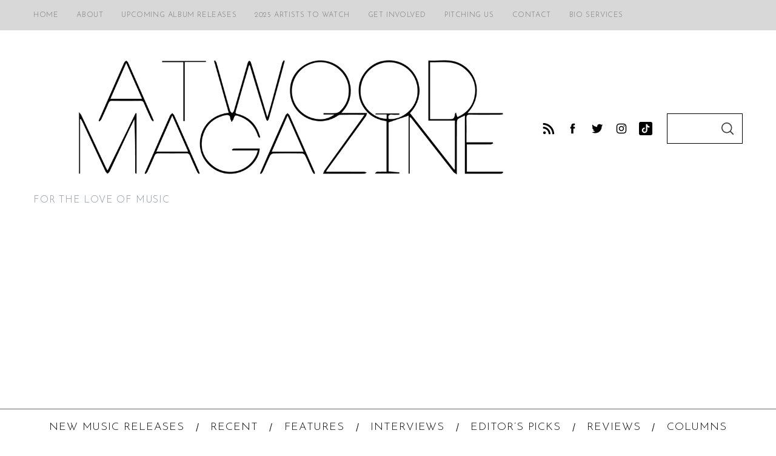

--- FILE ---
content_type: text/html; charset=UTF-8
request_url: https://atwoodmagazine.com/aapi21nl-nancy-lu-interview-2021-asian-american-pacific-islander-heritage-month/
body_size: 34428
content:
<!doctype html>
<html lang="en-US">
<head><style>img.lazy{min-height:1px}</style><link href="https://atwoodmagazine.com/wp-content/plugins/w3-total-cache/pub/js/lazyload.min.js" as="script">
    <!-- Google Tag Manager -->
    <script>(function(w,d,s,l,i){w[l]=w[l]||[];w[l].push({'gtm.start':
        new Date().getTime(),event:'gtm.js'});var f=d.getElementsByTagName(s)[0],
        j=d.createElement(s),dl=l!='dataLayer'?'&l='+l:'';j.async=true;j.src=
        'https://www.googletagmanager.com/gtm.js?id='+i+dl;f.parentNode.insertBefore(j,f);
        })(window,document,'script','dataLayer','GTM-WNNVB3G9');
    </script>
    <!-- End Google Tag Manager -->
    <meta charset="UTF-8">
    <meta name="viewport" content="width=device-width, minimum-scale=1">
    <meta name="theme-color" content="#000000">
    <link rel="profile" href="http://gmpg.org/xfn/11">
    <meta name='robots' content='index, follow, max-image-preview:large, max-snippet:-1, max-video-preview:-1' />
	<style>img:is([sizes="auto" i], [sizes^="auto," i]) { contain-intrinsic-size: 3000px 1500px }</style>
	
	<!-- This site is optimized with the Yoast SEO plugin v26.3 - https://yoast.com/wordpress/plugins/seo/ -->
	<title>Interview: Fancy PR Owner Nancy Lu Shares Her Story &amp; Chinese Culture for AAPI Heritage Month - Atwood Magazine</title>
	<meta name="description" content="Nancy Lu, Owner and Lead Storyteller of Fancy PR, shares her story and Chinese culture as a part of Atwood Magazine&#039;s AAPI Heritage Month series." />
	<link rel="canonical" href="https://atwoodmagazine.com/aapi21nl-nancy-lu-interview-2021-asian-american-pacific-islander-heritage-month/" />
	<meta property="og:locale" content="en_US" />
	<meta property="og:type" content="article" />
	<meta property="og:title" content="Interview: Fancy PR Owner Nancy Lu Shares Her Story &amp; Chinese Culture for AAPI Heritage Month - Atwood Magazine" />
	<meta property="og:description" content="Nancy Lu, Owner and Lead Storyteller of Fancy PR, shares her story and Chinese culture as a part of Atwood Magazine&#039;s AAPI Heritage Month series." />
	<meta property="og:url" content="https://atwoodmagazine.com/aapi21nl-nancy-lu-interview-2021-asian-american-pacific-islander-heritage-month/" />
	<meta property="og:site_name" content="Atwood Magazine" />
	<meta property="article:publisher" content="https://www.facebook.com/atwoodmag" />
	<meta property="article:author" content="https://www.facebook.com/mmosk" />
	<meta property="article:published_time" content="2021-05-26T13:00:10+00:00" />
	<meta property="article:modified_time" content="2021-05-27T14:19:41+00:00" />
	<meta property="og:image" content="https://atwoodmagazine.com/wp-content/uploads/2021/05/Nancy-Lu-©-2021.jpeg" />
	<meta property="og:image:width" content="1200" />
	<meta property="og:image:height" content="801" />
	<meta property="og:image:type" content="image/jpeg" />
	<meta name="author" content="Mitch Mosk" />
	<meta name="twitter:card" content="summary_large_image" />
	<meta name="twitter:creator" content="@atwoodmagazine" />
	<meta name="twitter:site" content="@atwoodmagazine" />
	<meta name="twitter:label1" content="Written by" />
	<meta name="twitter:data1" content="Mitch Mosk" />
	<meta name="twitter:label2" content="Est. reading time" />
	<meta name="twitter:data2" content="13 minutes" />
	<script type="application/ld+json" class="yoast-schema-graph">{"@context":"https://schema.org","@graph":[{"@type":"WebPage","@id":"https://atwoodmagazine.com/aapi21nl-nancy-lu-interview-2021-asian-american-pacific-islander-heritage-month/","url":"https://atwoodmagazine.com/aapi21nl-nancy-lu-interview-2021-asian-american-pacific-islander-heritage-month/","name":"Interview: Fancy PR Owner Nancy Lu Shares Her Story & Chinese Culture for AAPI Heritage Month - Atwood Magazine","isPartOf":{"@id":"https://atwoodmagazine.com/#website"},"primaryImageOfPage":{"@id":"https://atwoodmagazine.com/aapi21nl-nancy-lu-interview-2021-asian-american-pacific-islander-heritage-month/#primaryimage"},"image":{"@id":"https://atwoodmagazine.com/aapi21nl-nancy-lu-interview-2021-asian-american-pacific-islander-heritage-month/#primaryimage"},"thumbnailUrl":"https://atwoodmagazine.com/wp-content/uploads/2021/05/Nancy-Lu-©-2021.jpeg","datePublished":"2021-05-26T13:00:10+00:00","dateModified":"2021-05-27T14:19:41+00:00","author":{"@id":"https://atwoodmagazine.com/#/schema/person/8fdaa8522a28feaa3aadfd2b347c68c8"},"description":"Nancy Lu, Owner and Lead Storyteller of Fancy PR, shares her story and Chinese culture as a part of Atwood Magazine's AAPI Heritage Month series.","breadcrumb":{"@id":"https://atwoodmagazine.com/aapi21nl-nancy-lu-interview-2021-asian-american-pacific-islander-heritage-month/#breadcrumb"},"inLanguage":"en-US","potentialAction":[{"@type":"ReadAction","target":["https://atwoodmagazine.com/aapi21nl-nancy-lu-interview-2021-asian-american-pacific-islander-heritage-month/"]}]},{"@type":"ImageObject","inLanguage":"en-US","@id":"https://atwoodmagazine.com/aapi21nl-nancy-lu-interview-2021-asian-american-pacific-islander-heritage-month/#primaryimage","url":"https://atwoodmagazine.com/wp-content/uploads/2021/05/Nancy-Lu-©-2021.jpeg","contentUrl":"https://atwoodmagazine.com/wp-content/uploads/2021/05/Nancy-Lu-©-2021.jpeg","width":1200,"height":801,"caption":"Nancy Lu © Nate Cover"},{"@type":"BreadcrumbList","@id":"https://atwoodmagazine.com/aapi21nl-nancy-lu-interview-2021-asian-american-pacific-islander-heritage-month/#breadcrumb","itemListElement":[{"@type":"ListItem","position":1,"name":"Home","item":"https://atwoodmagazine.com/"},{"@type":"ListItem","position":2,"name":"Interview: Fancy PR Owner Nancy Lu Shares Her Story &#038; Chinese Culture for AAPI Heritage Month"}]},{"@type":"WebSite","@id":"https://atwoodmagazine.com/#website","url":"https://atwoodmagazine.com/","name":"Atwood Magazine","description":"For the Love of Music","potentialAction":[{"@type":"SearchAction","target":{"@type":"EntryPoint","urlTemplate":"https://atwoodmagazine.com/?s={search_term_string}"},"query-input":{"@type":"PropertyValueSpecification","valueRequired":true,"valueName":"search_term_string"}}],"inLanguage":"en-US"},{"@type":"Person","@id":"https://atwoodmagazine.com/#/schema/person/8fdaa8522a28feaa3aadfd2b347c68c8","name":"Mitch Mosk","image":{"@type":"ImageObject","inLanguage":"en-US","@id":"https://atwoodmagazine.com/#/schema/person/image/","url":"https://atwoodmagazine.com/wp-content/uploads/2019/01/MITCH-2019-96x96.jpg","contentUrl":"https://atwoodmagazine.com/wp-content/uploads/2019/01/MITCH-2019-96x96.jpg","caption":"Mitch Mosk"},"description":"Mitch is the Editor-in-Chief of Atwood Magazine and a 2014 graduate from Tufts University, where he pursued his passions of music and psychology. He currently works at Universal Music Group in New York City. In his off hours, Mitch may be found songwriting, wandering about one of New York's many neighborhoods, or writing an article on your next favorite artist for Atwood. Mitch's words of wisdom to fellow musicians and music lovers are thus: Keep your eyes open and never stop exploring. No matter where you go, what you do or who you are with, you can always learn something new and inspire something amazing. Say hi here: mitch[at]atwoodmagazine[dot]com","sameAs":["http://www.atwoodmagazine.com","https://www.facebook.com/mmosk","https://www.instagram.com/mitchmosk/"],"url":"https://atwoodmagazine.com/author/mitch-mosk/"}]}</script>
	<!-- / Yoast SEO plugin. -->


<link rel='dns-prefetch' href='//platform-api.sharethis.com' />
<link rel='dns-prefetch' href='//stats.wp.com' />
<link rel='dns-prefetch' href='//fonts.googleapis.com' />
<link rel='preconnect' href='https://fonts.gstatic.com' crossorigin />
<link rel="alternate" type="application/rss+xml" title="Atwood Magazine &raquo; Feed" href="https://atwoodmagazine.com/feed/" />
<link rel="alternate" type="application/rss+xml" title="Atwood Magazine &raquo; Comments Feed" href="https://atwoodmagazine.com/comments/feed/" />
<link rel="alternate" type="application/rss+xml" title="Atwood Magazine &raquo; Interview: Fancy PR Owner Nancy Lu Shares Her Story &#038; Chinese Culture for AAPI Heritage Month Comments Feed" href="https://atwoodmagazine.com/aapi21nl-nancy-lu-interview-2021-asian-american-pacific-islander-heritage-month/feed/" />
<script type="text/javascript">
/* <![CDATA[ */
window._wpemojiSettings = {"baseUrl":"https:\/\/s.w.org\/images\/core\/emoji\/16.0.1\/72x72\/","ext":".png","svgUrl":"https:\/\/s.w.org\/images\/core\/emoji\/16.0.1\/svg\/","svgExt":".svg","source":{"concatemoji":"https:\/\/atwoodmagazine.com\/wp-includes\/js\/wp-emoji-release.min.js?ver=6.8.3"}};
/*! This file is auto-generated */
!function(s,n){var o,i,e;function c(e){try{var t={supportTests:e,timestamp:(new Date).valueOf()};sessionStorage.setItem(o,JSON.stringify(t))}catch(e){}}function p(e,t,n){e.clearRect(0,0,e.canvas.width,e.canvas.height),e.fillText(t,0,0);var t=new Uint32Array(e.getImageData(0,0,e.canvas.width,e.canvas.height).data),a=(e.clearRect(0,0,e.canvas.width,e.canvas.height),e.fillText(n,0,0),new Uint32Array(e.getImageData(0,0,e.canvas.width,e.canvas.height).data));return t.every(function(e,t){return e===a[t]})}function u(e,t){e.clearRect(0,0,e.canvas.width,e.canvas.height),e.fillText(t,0,0);for(var n=e.getImageData(16,16,1,1),a=0;a<n.data.length;a++)if(0!==n.data[a])return!1;return!0}function f(e,t,n,a){switch(t){case"flag":return n(e,"\ud83c\udff3\ufe0f\u200d\u26a7\ufe0f","\ud83c\udff3\ufe0f\u200b\u26a7\ufe0f")?!1:!n(e,"\ud83c\udde8\ud83c\uddf6","\ud83c\udde8\u200b\ud83c\uddf6")&&!n(e,"\ud83c\udff4\udb40\udc67\udb40\udc62\udb40\udc65\udb40\udc6e\udb40\udc67\udb40\udc7f","\ud83c\udff4\u200b\udb40\udc67\u200b\udb40\udc62\u200b\udb40\udc65\u200b\udb40\udc6e\u200b\udb40\udc67\u200b\udb40\udc7f");case"emoji":return!a(e,"\ud83e\udedf")}return!1}function g(e,t,n,a){var r="undefined"!=typeof WorkerGlobalScope&&self instanceof WorkerGlobalScope?new OffscreenCanvas(300,150):s.createElement("canvas"),o=r.getContext("2d",{willReadFrequently:!0}),i=(o.textBaseline="top",o.font="600 32px Arial",{});return e.forEach(function(e){i[e]=t(o,e,n,a)}),i}function t(e){var t=s.createElement("script");t.src=e,t.defer=!0,s.head.appendChild(t)}"undefined"!=typeof Promise&&(o="wpEmojiSettingsSupports",i=["flag","emoji"],n.supports={everything:!0,everythingExceptFlag:!0},e=new Promise(function(e){s.addEventListener("DOMContentLoaded",e,{once:!0})}),new Promise(function(t){var n=function(){try{var e=JSON.parse(sessionStorage.getItem(o));if("object"==typeof e&&"number"==typeof e.timestamp&&(new Date).valueOf()<e.timestamp+604800&&"object"==typeof e.supportTests)return e.supportTests}catch(e){}return null}();if(!n){if("undefined"!=typeof Worker&&"undefined"!=typeof OffscreenCanvas&&"undefined"!=typeof URL&&URL.createObjectURL&&"undefined"!=typeof Blob)try{var e="postMessage("+g.toString()+"("+[JSON.stringify(i),f.toString(),p.toString(),u.toString()].join(",")+"));",a=new Blob([e],{type:"text/javascript"}),r=new Worker(URL.createObjectURL(a),{name:"wpTestEmojiSupports"});return void(r.onmessage=function(e){c(n=e.data),r.terminate(),t(n)})}catch(e){}c(n=g(i,f,p,u))}t(n)}).then(function(e){for(var t in e)n.supports[t]=e[t],n.supports.everything=n.supports.everything&&n.supports[t],"flag"!==t&&(n.supports.everythingExceptFlag=n.supports.everythingExceptFlag&&n.supports[t]);n.supports.everythingExceptFlag=n.supports.everythingExceptFlag&&!n.supports.flag,n.DOMReady=!1,n.readyCallback=function(){n.DOMReady=!0}}).then(function(){return e}).then(function(){var e;n.supports.everything||(n.readyCallback(),(e=n.source||{}).concatemoji?t(e.concatemoji):e.wpemoji&&e.twemoji&&(t(e.twemoji),t(e.wpemoji)))}))}((window,document),window._wpemojiSettings);
/* ]]> */
</script>
<style id='wp-emoji-styles-inline-css' type='text/css'>

	img.wp-smiley, img.emoji {
		display: inline !important;
		border: none !important;
		box-shadow: none !important;
		height: 1em !important;
		width: 1em !important;
		margin: 0 0.07em !important;
		vertical-align: -0.1em !important;
		background: none !important;
		padding: 0 !important;
	}
</style>
<link rel='stylesheet' id='wp-block-library-css' href='https://atwoodmagazine.com/wp-includes/css/dist/block-library/style.min.css?ver=6.8.3' type='text/css' media='all' />
<style id='classic-theme-styles-inline-css' type='text/css'>
/*! This file is auto-generated */
.wp-block-button__link{color:#fff;background-color:#32373c;border-radius:9999px;box-shadow:none;text-decoration:none;padding:calc(.667em + 2px) calc(1.333em + 2px);font-size:1.125em}.wp-block-file__button{background:#32373c;color:#fff;text-decoration:none}
</style>
<link rel='stylesheet' id='mediaelement-css' href='https://atwoodmagazine.com/wp-includes/js/mediaelement/mediaelementplayer-legacy.min.css?ver=4.2.17' type='text/css' media='all' />
<link rel='stylesheet' id='wp-mediaelement-css' href='https://atwoodmagazine.com/wp-includes/js/mediaelement/wp-mediaelement.min.css?ver=6.8.3' type='text/css' media='all' />
<style id='jetpack-sharing-buttons-style-inline-css' type='text/css'>
.jetpack-sharing-buttons__services-list{display:flex;flex-direction:row;flex-wrap:wrap;gap:0;list-style-type:none;margin:5px;padding:0}.jetpack-sharing-buttons__services-list.has-small-icon-size{font-size:12px}.jetpack-sharing-buttons__services-list.has-normal-icon-size{font-size:16px}.jetpack-sharing-buttons__services-list.has-large-icon-size{font-size:24px}.jetpack-sharing-buttons__services-list.has-huge-icon-size{font-size:36px}@media print{.jetpack-sharing-buttons__services-list{display:none!important}}.editor-styles-wrapper .wp-block-jetpack-sharing-buttons{gap:0;padding-inline-start:0}ul.jetpack-sharing-buttons__services-list.has-background{padding:1.25em 2.375em}
</style>
<link rel='stylesheet' id='mpp_gutenberg-css' href='https://atwoodmagazine.com/wp-content/plugins/metronet-profile-picture/dist/blocks.style.build.css?ver=2.6.3' type='text/css' media='all' />
<style id='global-styles-inline-css' type='text/css'>
:root{--wp--preset--aspect-ratio--square: 1;--wp--preset--aspect-ratio--4-3: 4/3;--wp--preset--aspect-ratio--3-4: 3/4;--wp--preset--aspect-ratio--3-2: 3/2;--wp--preset--aspect-ratio--2-3: 2/3;--wp--preset--aspect-ratio--16-9: 16/9;--wp--preset--aspect-ratio--9-16: 9/16;--wp--preset--color--black: #000000;--wp--preset--color--cyan-bluish-gray: #abb8c3;--wp--preset--color--white: #ffffff;--wp--preset--color--pale-pink: #f78da7;--wp--preset--color--vivid-red: #cf2e2e;--wp--preset--color--luminous-vivid-orange: #ff6900;--wp--preset--color--luminous-vivid-amber: #fcb900;--wp--preset--color--light-green-cyan: #7bdcb5;--wp--preset--color--vivid-green-cyan: #00d084;--wp--preset--color--pale-cyan-blue: #8ed1fc;--wp--preset--color--vivid-cyan-blue: #0693e3;--wp--preset--color--vivid-purple: #9b51e0;--wp--preset--gradient--vivid-cyan-blue-to-vivid-purple: linear-gradient(135deg,rgba(6,147,227,1) 0%,rgb(155,81,224) 100%);--wp--preset--gradient--light-green-cyan-to-vivid-green-cyan: linear-gradient(135deg,rgb(122,220,180) 0%,rgb(0,208,130) 100%);--wp--preset--gradient--luminous-vivid-amber-to-luminous-vivid-orange: linear-gradient(135deg,rgba(252,185,0,1) 0%,rgba(255,105,0,1) 100%);--wp--preset--gradient--luminous-vivid-orange-to-vivid-red: linear-gradient(135deg,rgba(255,105,0,1) 0%,rgb(207,46,46) 100%);--wp--preset--gradient--very-light-gray-to-cyan-bluish-gray: linear-gradient(135deg,rgb(238,238,238) 0%,rgb(169,184,195) 100%);--wp--preset--gradient--cool-to-warm-spectrum: linear-gradient(135deg,rgb(74,234,220) 0%,rgb(151,120,209) 20%,rgb(207,42,186) 40%,rgb(238,44,130) 60%,rgb(251,105,98) 80%,rgb(254,248,76) 100%);--wp--preset--gradient--blush-light-purple: linear-gradient(135deg,rgb(255,206,236) 0%,rgb(152,150,240) 100%);--wp--preset--gradient--blush-bordeaux: linear-gradient(135deg,rgb(254,205,165) 0%,rgb(254,45,45) 50%,rgb(107,0,62) 100%);--wp--preset--gradient--luminous-dusk: linear-gradient(135deg,rgb(255,203,112) 0%,rgb(199,81,192) 50%,rgb(65,88,208) 100%);--wp--preset--gradient--pale-ocean: linear-gradient(135deg,rgb(255,245,203) 0%,rgb(182,227,212) 50%,rgb(51,167,181) 100%);--wp--preset--gradient--electric-grass: linear-gradient(135deg,rgb(202,248,128) 0%,rgb(113,206,126) 100%);--wp--preset--gradient--midnight: linear-gradient(135deg,rgb(2,3,129) 0%,rgb(40,116,252) 100%);--wp--preset--font-size--small: 13px;--wp--preset--font-size--medium: 20px;--wp--preset--font-size--large: 36px;--wp--preset--font-size--x-large: 42px;--wp--preset--spacing--20: 0.44rem;--wp--preset--spacing--30: 0.67rem;--wp--preset--spacing--40: 1rem;--wp--preset--spacing--50: 1.5rem;--wp--preset--spacing--60: 2.25rem;--wp--preset--spacing--70: 3.38rem;--wp--preset--spacing--80: 5.06rem;--wp--preset--shadow--natural: 6px 6px 9px rgba(0, 0, 0, 0.2);--wp--preset--shadow--deep: 12px 12px 50px rgba(0, 0, 0, 0.4);--wp--preset--shadow--sharp: 6px 6px 0px rgba(0, 0, 0, 0.2);--wp--preset--shadow--outlined: 6px 6px 0px -3px rgba(255, 255, 255, 1), 6px 6px rgba(0, 0, 0, 1);--wp--preset--shadow--crisp: 6px 6px 0px rgba(0, 0, 0, 1);}:where(.is-layout-flex){gap: 0.5em;}:where(.is-layout-grid){gap: 0.5em;}body .is-layout-flex{display: flex;}.is-layout-flex{flex-wrap: wrap;align-items: center;}.is-layout-flex > :is(*, div){margin: 0;}body .is-layout-grid{display: grid;}.is-layout-grid > :is(*, div){margin: 0;}:where(.wp-block-columns.is-layout-flex){gap: 2em;}:where(.wp-block-columns.is-layout-grid){gap: 2em;}:where(.wp-block-post-template.is-layout-flex){gap: 1.25em;}:where(.wp-block-post-template.is-layout-grid){gap: 1.25em;}.has-black-color{color: var(--wp--preset--color--black) !important;}.has-cyan-bluish-gray-color{color: var(--wp--preset--color--cyan-bluish-gray) !important;}.has-white-color{color: var(--wp--preset--color--white) !important;}.has-pale-pink-color{color: var(--wp--preset--color--pale-pink) !important;}.has-vivid-red-color{color: var(--wp--preset--color--vivid-red) !important;}.has-luminous-vivid-orange-color{color: var(--wp--preset--color--luminous-vivid-orange) !important;}.has-luminous-vivid-amber-color{color: var(--wp--preset--color--luminous-vivid-amber) !important;}.has-light-green-cyan-color{color: var(--wp--preset--color--light-green-cyan) !important;}.has-vivid-green-cyan-color{color: var(--wp--preset--color--vivid-green-cyan) !important;}.has-pale-cyan-blue-color{color: var(--wp--preset--color--pale-cyan-blue) !important;}.has-vivid-cyan-blue-color{color: var(--wp--preset--color--vivid-cyan-blue) !important;}.has-vivid-purple-color{color: var(--wp--preset--color--vivid-purple) !important;}.has-black-background-color{background-color: var(--wp--preset--color--black) !important;}.has-cyan-bluish-gray-background-color{background-color: var(--wp--preset--color--cyan-bluish-gray) !important;}.has-white-background-color{background-color: var(--wp--preset--color--white) !important;}.has-pale-pink-background-color{background-color: var(--wp--preset--color--pale-pink) !important;}.has-vivid-red-background-color{background-color: var(--wp--preset--color--vivid-red) !important;}.has-luminous-vivid-orange-background-color{background-color: var(--wp--preset--color--luminous-vivid-orange) !important;}.has-luminous-vivid-amber-background-color{background-color: var(--wp--preset--color--luminous-vivid-amber) !important;}.has-light-green-cyan-background-color{background-color: var(--wp--preset--color--light-green-cyan) !important;}.has-vivid-green-cyan-background-color{background-color: var(--wp--preset--color--vivid-green-cyan) !important;}.has-pale-cyan-blue-background-color{background-color: var(--wp--preset--color--pale-cyan-blue) !important;}.has-vivid-cyan-blue-background-color{background-color: var(--wp--preset--color--vivid-cyan-blue) !important;}.has-vivid-purple-background-color{background-color: var(--wp--preset--color--vivid-purple) !important;}.has-black-border-color{border-color: var(--wp--preset--color--black) !important;}.has-cyan-bluish-gray-border-color{border-color: var(--wp--preset--color--cyan-bluish-gray) !important;}.has-white-border-color{border-color: var(--wp--preset--color--white) !important;}.has-pale-pink-border-color{border-color: var(--wp--preset--color--pale-pink) !important;}.has-vivid-red-border-color{border-color: var(--wp--preset--color--vivid-red) !important;}.has-luminous-vivid-orange-border-color{border-color: var(--wp--preset--color--luminous-vivid-orange) !important;}.has-luminous-vivid-amber-border-color{border-color: var(--wp--preset--color--luminous-vivid-amber) !important;}.has-light-green-cyan-border-color{border-color: var(--wp--preset--color--light-green-cyan) !important;}.has-vivid-green-cyan-border-color{border-color: var(--wp--preset--color--vivid-green-cyan) !important;}.has-pale-cyan-blue-border-color{border-color: var(--wp--preset--color--pale-cyan-blue) !important;}.has-vivid-cyan-blue-border-color{border-color: var(--wp--preset--color--vivid-cyan-blue) !important;}.has-vivid-purple-border-color{border-color: var(--wp--preset--color--vivid-purple) !important;}.has-vivid-cyan-blue-to-vivid-purple-gradient-background{background: var(--wp--preset--gradient--vivid-cyan-blue-to-vivid-purple) !important;}.has-light-green-cyan-to-vivid-green-cyan-gradient-background{background: var(--wp--preset--gradient--light-green-cyan-to-vivid-green-cyan) !important;}.has-luminous-vivid-amber-to-luminous-vivid-orange-gradient-background{background: var(--wp--preset--gradient--luminous-vivid-amber-to-luminous-vivid-orange) !important;}.has-luminous-vivid-orange-to-vivid-red-gradient-background{background: var(--wp--preset--gradient--luminous-vivid-orange-to-vivid-red) !important;}.has-very-light-gray-to-cyan-bluish-gray-gradient-background{background: var(--wp--preset--gradient--very-light-gray-to-cyan-bluish-gray) !important;}.has-cool-to-warm-spectrum-gradient-background{background: var(--wp--preset--gradient--cool-to-warm-spectrum) !important;}.has-blush-light-purple-gradient-background{background: var(--wp--preset--gradient--blush-light-purple) !important;}.has-blush-bordeaux-gradient-background{background: var(--wp--preset--gradient--blush-bordeaux) !important;}.has-luminous-dusk-gradient-background{background: var(--wp--preset--gradient--luminous-dusk) !important;}.has-pale-ocean-gradient-background{background: var(--wp--preset--gradient--pale-ocean) !important;}.has-electric-grass-gradient-background{background: var(--wp--preset--gradient--electric-grass) !important;}.has-midnight-gradient-background{background: var(--wp--preset--gradient--midnight) !important;}.has-small-font-size{font-size: var(--wp--preset--font-size--small) !important;}.has-medium-font-size{font-size: var(--wp--preset--font-size--medium) !important;}.has-large-font-size{font-size: var(--wp--preset--font-size--large) !important;}.has-x-large-font-size{font-size: var(--wp--preset--font-size--x-large) !important;}
:where(.wp-block-post-template.is-layout-flex){gap: 1.25em;}:where(.wp-block-post-template.is-layout-grid){gap: 1.25em;}
:where(.wp-block-columns.is-layout-flex){gap: 2em;}:where(.wp-block-columns.is-layout-grid){gap: 2em;}
:root :where(.wp-block-pullquote){font-size: 1.5em;line-height: 1.6;}
</style>
<link rel='stylesheet' id='share-this-share-buttons-sticky-css' href='https://atwoodmagazine.com/wp-content/plugins/sharethis-share-buttons/css/mu-style.css?ver=1754696326' type='text/css' media='all' />
<link rel='stylesheet' id='sc-frontend-style-css' href='https://atwoodmagazine.com/wp-content/plugins/shortcodes-indep/css/frontend-style.css?ver=6.8.3' type='text/css' media='all' />
<style id='woocommerce-inline-inline-css' type='text/css'>
.woocommerce form .form-row .required { visibility: visible; }
</style>
<link rel='stylesheet' id='ppress-frontend-css' href='https://atwoodmagazine.com/wp-content/plugins/wp-user-avatar/assets/css/frontend.min.css?ver=4.16.7' type='text/css' media='all' />
<link rel='stylesheet' id='ppress-flatpickr-css' href='https://atwoodmagazine.com/wp-content/plugins/wp-user-avatar/assets/flatpickr/flatpickr.min.css?ver=4.16.7' type='text/css' media='all' />
<link rel='stylesheet' id='ppress-select2-css' href='https://atwoodmagazine.com/wp-content/plugins/wp-user-avatar/assets/select2/select2.min.css?ver=6.8.3' type='text/css' media='all' />
<link rel='stylesheet' id='brands-styles-css' href='https://atwoodmagazine.com/wp-content/plugins/woocommerce/assets/css/brands.css?ver=10.3.5' type='text/css' media='all' />
<link rel='stylesheet' id='simplemag-style-css' href='https://atwoodmagazine.com/wp-content/themes/simplemag/style.css?ver=6.8.3' type='text/css' media='all' />
<link rel='stylesheet' id='simplemag-child-style-css' href='https://atwoodmagazine.com/wp-content/themes/simplemag-child/css/style.css?ver=6.8.3' type='text/css' media='all' />
<link rel='stylesheet' id='simplemag-child-custom-style-css' href='https://atwoodmagazine.com/wp-content/themes/simplemag-child/css/custom.css?ver=6.8.3' type='text/css' media='all' />
<link rel='stylesheet' id='main-style-css' href='https://atwoodmagazine.com/wp-content/themes/simplemag-child/style.css?ver=6.8.3' type='text/css' media='all' />
<link rel='stylesheet' id='wc-main-style-css' href='https://atwoodmagazine.com/wp-content/themes/simplemag/woocommerce/style.css?ver=6.8.3' type='text/css' media='all' />
<link rel='stylesheet' id='newsletter-css' href='https://atwoodmagazine.com/wp-content/plugins/newsletter/style.css?ver=9.0.7' type='text/css' media='all' />
<link rel='stylesheet' id='wp-pagenavi-css' href='https://atwoodmagazine.com/wp-content/plugins/wp-pagenavi/pagenavi-css.css?ver=2.70' type='text/css' media='all' />
<link rel="preload" as="style" href="https://fonts.googleapis.com/css?family=Josefin%20Sans:300&#038;display=swap&#038;ver=1716237993" /><link rel="stylesheet" href="https://fonts.googleapis.com/css?family=Josefin%20Sans:300&#038;display=swap&#038;ver=1716237993" media="print" onload="this.media='all'"><noscript><link rel="stylesheet" href="https://fonts.googleapis.com/css?family=Josefin%20Sans:300&#038;display=swap&#038;ver=1716237993" /></noscript><style id='simplemag-inline-css-inline-css' type='text/css'>
:root { --site-background: #fff; --site-color: #444; --hp-sections-space: 100px; } .site-header .site-branding { max-width: 1246px; } .main-menu .sub-links .active-link, .main-menu .mega-menu-item:hover .item-title a, .main-menu > ul > .sub-menu-columns > .sub-menu > .sub-links > li > a { color: #b4c1bb; } .main-menu .sub-menu-two-columns > .sub-menu > .sub-links li a:after { background-color: #b4c1bb; } .main-menu .posts-loading:after { border-top-color: #b4c1bb; border-bottom-color: #b4c1bb; } .main-menu > ul > .link-arrow > a > span:after { border-color: transparent transparent #eeeeee; } .main-menu > ul > li > .sub-menu { border-top-color: #eeeeee; } .sidebar .widget { border-bottom-color: #000; } .footer-sidebar .widget_rss li:after, .footer-sidebar .widget_pages li:after, .footer-sidebar .widget_nav_menu li:after, .footer-sidebar .widget_categories ul li:after, .footer-sidebar .widget_recent_entries li:after, .footer-sidebar .widget_recent_comments li:after, .widget_nav_menu li:not(:last-of-type):after { background-color: #585b61; } .entry-title, .section-title { text-transform: uppercase; } @media only screen and (min-width: 960px) { .gallery-carousel__image img { height: 580px; } } .global-sliders .entry-title, .full-width-image .title, .full-width-video .title {font-size: 18px;} @media screen and (min-width: 300px) { .global-sliders .entry-title, .full-width-image .title, .full-width-video .title { font-size: calc(18px + (42 - 18) * ((100vw - 300px) / (1600 - 300))); } } @media screen and (min-width: 1600px) { .global-sliders .entry-title, .full-width-image .title, .full-width-video .title {font-size: 42px;} }.section-title .title {font-size: 22px;} @media screen and (min-width: 300px) { .section-title .title { font-size: calc(22px + (40 - 22) * ((100vw - 300px) / (1600 - 300))); } } @media screen and (min-width: 1600px) { .section-title .title {font-size: 40px;} }.page-title .entry-title {font-size: 21px;} @media screen and (min-width: 300px) { .page-title .entry-title { font-size: calc(21px + (40 - 21) * ((100vw - 300px) / (1600 - 300))); } } @media screen and (min-width: 1600px) { .page-title .entry-title {font-size: 40px;} }.entries .entry-title {font-size: 18px;} @media screen and (min-width: 300px) { .entries .entry-title { font-size: calc(18px + (24 - 18) * ((100vw - 300px) / (1600 - 300))); } } @media screen and (min-width: 1600px) { .entries .entry-title {font-size: 24px;} }
</style>
<script type="text/javascript" src="https://atwoodmagazine.com/wp-includes/js/jquery/jquery.min.js?ver=3.7.1" id="jquery-core-js"></script>
<script type="text/javascript" src="https://atwoodmagazine.com/wp-includes/js/jquery/jquery-migrate.min.js?ver=3.4.1" id="jquery-migrate-js"></script>
<script type="text/javascript" src="//platform-api.sharethis.com/js/sharethis.js?ver=2.3.6#property=68fd907eb6f096227e2501ff&amp;product=-buttons&amp;source=sharethis-share-buttons-wordpress" id="share-this-share-buttons-mu-js"></script>
<script type="text/javascript" src="https://atwoodmagazine.com/wp-content/plugins/woocommerce/assets/js/jquery-blockui/jquery.blockUI.min.js?ver=2.7.0-wc.10.3.5" id="wc-jquery-blockui-js" defer="defer" data-wp-strategy="defer"></script>
<script type="text/javascript" id="wc-add-to-cart-js-extra">
/* <![CDATA[ */
var wc_add_to_cart_params = {"ajax_url":"\/wp-admin\/admin-ajax.php","wc_ajax_url":"\/?wc-ajax=%%endpoint%%","i18n_view_cart":"View cart","cart_url":"https:\/\/atwoodmagazine.com\/cart\/","is_cart":"","cart_redirect_after_add":"no"};
/* ]]> */
</script>
<script type="text/javascript" src="https://atwoodmagazine.com/wp-content/plugins/woocommerce/assets/js/frontend/add-to-cart.min.js?ver=10.3.5" id="wc-add-to-cart-js" defer="defer" data-wp-strategy="defer"></script>
<script type="text/javascript" src="https://atwoodmagazine.com/wp-content/plugins/woocommerce/assets/js/js-cookie/js.cookie.min.js?ver=2.1.4-wc.10.3.5" id="wc-js-cookie-js" defer="defer" data-wp-strategy="defer"></script>
<script type="text/javascript" id="woocommerce-js-extra">
/* <![CDATA[ */
var woocommerce_params = {"ajax_url":"\/wp-admin\/admin-ajax.php","wc_ajax_url":"\/?wc-ajax=%%endpoint%%","i18n_password_show":"Show password","i18n_password_hide":"Hide password"};
/* ]]> */
</script>
<script type="text/javascript" src="https://atwoodmagazine.com/wp-content/plugins/woocommerce/assets/js/frontend/woocommerce.min.js?ver=10.3.5" id="woocommerce-js" defer="defer" data-wp-strategy="defer"></script>
<script type="text/javascript" src="https://atwoodmagazine.com/wp-content/plugins/wp-user-avatar/assets/flatpickr/flatpickr.min.js?ver=4.16.7" id="ppress-flatpickr-js"></script>
<script type="text/javascript" src="https://atwoodmagazine.com/wp-content/plugins/wp-user-avatar/assets/select2/select2.min.js?ver=4.16.7" id="ppress-select2-js"></script>
<link rel="https://api.w.org/" href="https://atwoodmagazine.com/wp-json/" /><link rel="alternate" title="JSON" type="application/json" href="https://atwoodmagazine.com/wp-json/wp/v2/posts/149191" /><link rel="EditURI" type="application/rsd+xml" title="RSD" href="https://atwoodmagazine.com/xmlrpc.php?rsd" />
<meta name="generator" content="WordPress 6.8.3" />
<meta name="generator" content="WooCommerce 10.3.5" />
<link rel='shortlink' href='https://atwoodmagazine.com/?p=149191' />
<link rel="alternate" title="oEmbed (JSON)" type="application/json+oembed" href="https://atwoodmagazine.com/wp-json/oembed/1.0/embed?url=https%3A%2F%2Fatwoodmagazine.com%2Faapi21nl-nancy-lu-interview-2021-asian-american-pacific-islander-heritage-month%2F" />
<link rel="alternate" title="oEmbed (XML)" type="text/xml+oembed" href="https://atwoodmagazine.com/wp-json/oembed/1.0/embed?url=https%3A%2F%2Fatwoodmagazine.com%2Faapi21nl-nancy-lu-interview-2021-asian-american-pacific-islander-heritage-month%2F&#038;format=xml" />
<meta name="generator" content="Redux 4.5.8" />	<style>img#wpstats{display:none}</style>
			<noscript><style>.woocommerce-product-gallery{ opacity: 1 !important; }</style></noscript>
	<link rel="icon" href="https://atwoodmagazine.com/wp-content/uploads/2020/01/cropped-Atwood-Magazine-Circle-Logo-2020-32x32.png" sizes="32x32" />
<link rel="icon" href="https://atwoodmagazine.com/wp-content/uploads/2020/01/cropped-Atwood-Magazine-Circle-Logo-2020-192x192.png" sizes="192x192" />
<link rel="apple-touch-icon" href="https://atwoodmagazine.com/wp-content/uploads/2020/01/cropped-Atwood-Magazine-Circle-Logo-2020-180x180.png" />
<meta name="msapplication-TileImage" content="https://atwoodmagazine.com/wp-content/uploads/2020/01/cropped-Atwood-Magazine-Circle-Logo-2020-270x270.png" />
<style id="ti_option-dynamic-css" title="dynamic-css" class="redux-options-output">:root{--font_titles-font-family:Josefin Sans;--font_titles-font-weight:300;--titles_size-font-size:40px;--silder_titles_size-font-size:42px;--post_item_titles_size-font-size:24px;--single_font_size-font-size:40px;--font_text-font-family:Josefin Sans;--font_text-font-weight:300;--entry_content_font-font-size:18px;--entry_content_font-line-height:28px;--main_site_color:#000000;--secondary_site_color:#000;--header_site_color:transparent;--site_top_strip_links-regular:#777777;--site_top_strip_links-hover:#000000;--slider_tint:#000;--slider_tint_strength:0.1;--slider_tint_strength_hover:0.7;--footer_color:#111111;--footer_titles:#000000;--footer_text:#ffffff;--footer_links-regular:#8c919b;--footer_links-hover:#364c54;}.menu, .entry-meta, .see-more, .read-more, .read-more-link, .nav-title, .related-posts-tabs li a, #submit, .copyright{font-family:"Josefin Sans";font-weight:300;font-style:normal;}.secondary-menu > ul > li{font-size:12px;}.main-menu > ul > li{font-size:18px;}.top-strip, .secondary-menu .sub-menu, .top-strip .search-form input[type="text"], .top-strip .social li ul{background-color:#d8d8d8;}.top-strip{border-bottom:0px solid #000;}.top-strip .social li a{color:#8c919b;}.main-menu{background-color:#fff;}.main-menu > ul > li{color:#000;}.main-menu > ul > li:hover{color:#333;}.main-menu > ul > li > a:before{background-color:#eee;}.main-menu{border-top:1px solid #666666;}.main-menu{border-bottom:2px solid #000;}.main-menu .sub-menu{background-color:#adadad;}.main-menu .sub-menu li, .mega-menu-posts .item-title{color:#ffffff;}.main-menu .sub-menu li:hover, .mega-menu-posts .item-title:hover{color:#b4c1bb;}.sidebar{border-top:1px solid #000;border-bottom:1px solid #000;border-left:1px solid #000;border-right:1px solid #000;}.slide-dock{background-color:#ffffff;}.slide-dock__title, .slide-dock p{color:#000000;}.slide-dock .entry-meta a, .slide-dock .entry-title{color:#000000;}.footer-border-top, .footer-sidebar .widget-area:before, .footer-sidebar .widget{border-top:1px dotted #585b61;border-bottom:1px dotted #585b61;border-left:1px dotted #585b61;border-right:1px dotted #585b61;}.full-width-sidebar{background-color:#f8f8f8;}.full-width-sidebar, .full-width-sidebar a{color:#000;}.copyright{background-color:#000000;}.copyright, .copyright a{color:#ffffff;}.copyright{border-top:0px dotted #585b61;}</style>	
<!-- Meta Pixel Code -->
<script>
!function(f,b,e,v,n,t,s)
{if(f.fbq)return;n=f.fbq=function(){n.callMethod?
n.callMethod.apply(n,arguments):n.queue.push(arguments)};
if(!f._fbq)f._fbq=n;n.push=n;n.loaded=!0;n.version='2.0';
n.queue=[];t=b.createElement(e);t.async=!0;
t.src=v;s=b.getElementsByTagName(e)[0];
s.parentNode.insertBefore(t,s)}(window, document,'script',
'https://connect.facebook.net/en_US/fbevents.js');
fbq('init', '765513090595687');
fbq('track', 'PageView');
</script>
<noscript><img class="lazy" height="1" width="1" style="display:none"
src="data:image/svg+xml,%3Csvg%20xmlns='http://www.w3.org/2000/svg'%20viewBox='0%200%201%201'%3E%3C/svg%3E" data-src="https://www.facebook.com/tr?id=765513090595687&ev=PageView&noscript=1"
/></noscript>
<!-- End Meta Pixel Code -->
</head>

<body class="wp-singular post-template-default single single-post postid-149191 single-format-standard wp-embed-responsive wp-theme-simplemag wp-child-theme-simplemag-child theme-simplemag woocommerce-no-js simplemag-5-5 simplemag-child-theme ltr single-asian-american-and-pacific-islander-heritage-month single-interviews top-strip-fixed layout-full">

    <section class="no-print top-strip">

        
        <div class="wrapper">

            <div id="mobile-menu-reveal" class="icon-button mobile-menu-reveal"><i class="hamburger-icon"></i></div>

            
            
        <nav class="secondary-menu" role="navigation" aria-label="Secondary Menu"><ul id="secondary_menu" class="menu"><li id="menu-item-259" class="menu-item menu-item-type-post_type menu-item-object-page menu-item-home menu-item-259"><a href="https://atwoodmagazine.com/">Home</a></li>
<li id="menu-item-87" class="menu-item menu-item-type-post_type menu-item-object-page menu-item-87"><a href="https://atwoodmagazine.com/about/">About</a></li>
<li id="menu-item-190797" class="menu-item menu-item-type-post_type menu-item-object-page menu-item-190797"><a href="https://atwoodmagazine.com/new-music-releases/">Upcoming Album Releases</a></li>
<li id="menu-item-191031" class="menu-item menu-item-type-custom menu-item-object-custom menu-item-191031"><a href="https://atwoodmagazine.com/atw25-artists-to-watch-2025/" title="Get to know the 50+ artists on our radar in 2025!">2025 Artists to Watch</a></li>
<li id="menu-item-5624" class="menu-item menu-item-type-post_type menu-item-object-page menu-item-5624"><a href="https://atwoodmagazine.com/get-involved/">Get Involved</a></li>
<li id="menu-item-113140" class="menu-item menu-item-type-post_type menu-item-object-page menu-item-113140"><a href="https://atwoodmagazine.com/pitching-us/">Pitching Us</a></li>
<li id="menu-item-49543" class="menu-item menu-item-type-post_type menu-item-object-page menu-item-49543"><a href="https://atwoodmagazine.com/contact-us/">Contact</a></li>
<li id="menu-item-113122" class="menu-item menu-item-type-post_type menu-item-object-page menu-item-113122"><a href="https://atwoodmagazine.com/artist-bio-services/">Bio Services</a></li>
</ul></nav>
            
        </div><!-- .wrapper -->

    </section><!-- .top-strip -->



        <header id="masthead" class="site-header" role="banner" class="clearfix">
        <div id="branding" class="anmtd">
            <div class="wrapper">
            
<div class="header-row header-search">

    <div class="inner-cell">

        <a href="https://atwoodmagazine.com" class="site-branding" rel="home"><img class="site-logo lazy" src="data:image/svg+xml,%3Csvg%20xmlns='http://www.w3.org/2000/svg'%20viewBox='0%200%201246%20347'%3E%3C/svg%3E" data-src="https://atwoodmagazine.com/wp-content/uploads/2020/12/Atwood-Magazine-rectangle-black-2020-1.png" alt="Atwood Magazine - For the Love of Music" width="1246" height="347" /></a>
                <span class="tagline">For the Love of Music</span>
        
    </div>

        <div class="inner-cell social-cell">
        <ul class="social">
		<li><a href="#" class="social-share-link"><svg class="sm-svg-icon icon-share" width="22" height="22" aria-hidden="true" role="img" focusable="false" xmlns="http://www.w3.org/2000/svg" viewBox="0 0 1792 1792"><path d="M1792 640q0 26-19 45l-512 512q-19 19-45 19t-45-19-19-45V896H928q-98 0-175.5 6t-154 21.5-133 42.5-105.5 69.5-80 101-48.5 138.5-17.5 181q0 55 5 123 0 6 2.5 23.5t2.5 26.5q0 15-8.5 25t-23.5 10q-16 0-28-17-7-9-13-22t-13.5-30-10.5-24Q0 1286 0 1120q0-199 53-333 162-403 875-403h224V128q0-26 19-45t45-19 45 19l512 512q19 19 19 45z"></path></svg></a>
			<ul><li><a href="https://atwoodmagazine.com/feed/" class="link-feed" target="_blank"><svg class="sm-svg-icon icon-feed" width="22" height="22" aria-hidden="true" role="img" focusable="false" viewBox="0 0 24 24" version="1.1" xmlns="http://www.w3.org/2000/svg" xmlns:xlink="http://www.w3.org/1999/xlink"><path d="M2,8.667V12c5.515,0,10,4.485,10,10h3.333C15.333,14.637,9.363,8.667,2,8.667z M2,2v3.333 c9.19,0,16.667,7.477,16.667,16.667H22C22,10.955,13.045,2,2,2z M4.5,17C3.118,17,2,18.12,2,19.5S3.118,22,4.5,22S7,20.88,7,19.5 S5.882,17,4.5,17z"></path></svg></a></li><li><a href="https://www.facebook.com/atwoodmag" class="link-facebook" target="_blank"><svg class="sm-svg-icon icon-facebook" width="22" height="22" aria-hidden="true" role="img" focusable="false" viewBox="0 0 24 24" version="1.1" xmlns="http://www.w3.org/2000/svg" xmlns:xlink="http://www.w3.org/1999/xlink"><path d="M15.717 8.828h-2.848V6.96c0-.701.465-.865.792-.865h2.01V3.011L12.903 3C9.83 3 9.131 5.3 9.131 6.773v2.055H7.353v3.179h1.778V21h3.738v-8.993h2.522l.326-3.179z"/></svg></a></li><li><a href="https://twitter.com/AtwoodMagazine" class="link-twitter" target="_blank"><svg class="sm-svg-icon icon-twitter" width="22" height="22" aria-hidden="true" role="img" focusable="false" viewBox="0 0 24 24" version="1.1" xmlns="http://www.w3.org/2000/svg" xmlns:xlink="http://www.w3.org/1999/xlink"><path d="M22.23,5.924c-0.736,0.326-1.527,0.547-2.357,0.646c0.847-0.508,1.498-1.312,1.804-2.27 c-0.793,0.47-1.671,0.812-2.606,0.996C18.324,4.498,17.257,4,16.077,4c-2.266,0-4.103,1.837-4.103,4.103 c0,0.322,0.036,0.635,0.106,0.935C8.67,8.867,5.647,7.234,3.623,4.751C3.27,5.357,3.067,6.062,3.067,6.814 c0,1.424,0.724,2.679,1.825,3.415c-0.673-0.021-1.305-0.206-1.859-0.513c0,0.017,0,0.034,0,0.052c0,1.988,1.414,3.647,3.292,4.023 c-0.344,0.094-0.707,0.144-1.081,0.144c-0.264,0-0.521-0.026-0.772-0.074c0.522,1.63,2.038,2.816,3.833,2.85 c-1.404,1.1-3.174,1.756-5.096,1.756c-0.331,0-0.658-0.019-0.979-0.057c1.816,1.164,3.973,1.843,6.29,1.843 c7.547,0,11.675-6.252,11.675-11.675c0-0.178-0.004-0.355-0.012-0.531C20.985,7.47,21.68,6.747,22.23,5.924z"></path></svg></a></li><li><a href="https://www.instagram.com/atwoodmagazine/" class="link-instagram" target="_blank"><svg class="sm-svg-icon icon-instagram" width="22" height="22" aria-hidden="true" role="img" focusable="false" viewBox="0 0 24 24" version="1.1" xmlns="http://www.w3.org/2000/svg" xmlns:xlink="http://www.w3.org/1999/xlink"><path d="M12,4.622c2.403,0,2.688,0.009,3.637,0.052c0.877,0.04,1.354,0.187,1.671,0.31c0.42,0.163,0.72,0.358,1.035,0.673 c0.315,0.315,0.51,0.615,0.673,1.035c0.123,0.317,0.27,0.794,0.31,1.671c0.043,0.949,0.052,1.234,0.052,3.637 s-0.009,2.688-0.052,3.637c-0.04,0.877-0.187,1.354-0.31,1.671c-0.163,0.42-0.358,0.72-0.673,1.035 c-0.315,0.315-0.615,0.51-1.035,0.673c-0.317,0.123-0.794,0.27-1.671,0.31c-0.949,0.043-1.233,0.052-3.637,0.052 s-2.688-0.009-3.637-0.052c-0.877-0.04-1.354-0.187-1.671-0.31c-0.42-0.163-0.72-0.358-1.035-0.673 c-0.315-0.315-0.51-0.615-0.673-1.035c-0.123-0.317-0.27-0.794-0.31-1.671C4.631,14.688,4.622,14.403,4.622,12 s0.009-2.688,0.052-3.637c0.04-0.877,0.187-1.354,0.31-1.671c0.163-0.42,0.358-0.72,0.673-1.035 c0.315-0.315,0.615-0.51,1.035-0.673c0.317-0.123,0.794-0.27,1.671-0.31C9.312,4.631,9.597,4.622,12,4.622 M12,3 C9.556,3,9.249,3.01,8.289,3.054C7.331,3.098,6.677,3.25,6.105,3.472C5.513,3.702,5.011,4.01,4.511,4.511 c-0.5,0.5-0.808,1.002-1.038,1.594C3.25,6.677,3.098,7.331,3.054,8.289C3.01,9.249,3,9.556,3,12c0,2.444,0.01,2.751,0.054,3.711 c0.044,0.958,0.196,1.612,0.418,2.185c0.23,0.592,0.538,1.094,1.038,1.594c0.5,0.5,1.002,0.808,1.594,1.038 c0.572,0.222,1.227,0.375,2.185,0.418C9.249,20.99,9.556,21,12,21s2.751-0.01,3.711-0.054c0.958-0.044,1.612-0.196,2.185-0.418 c0.592-0.23,1.094-0.538,1.594-1.038c0.5-0.5,0.808-1.002,1.038-1.594c0.222-0.572,0.375-1.227,0.418-2.185 C20.99,14.751,21,14.444,21,12s-0.01-2.751-0.054-3.711c-0.044-0.958-0.196-1.612-0.418-2.185c-0.23-0.592-0.538-1.094-1.038-1.594 c-0.5-0.5-1.002-0.808-1.594-1.038c-0.572-0.222-1.227-0.375-2.185-0.418C14.751,3.01,14.444,3,12,3L12,3z M12,7.378 c-2.552,0-4.622,2.069-4.622,4.622S9.448,16.622,12,16.622s4.622-2.069,4.622-4.622S14.552,7.378,12,7.378z M12,15 c-1.657,0-3-1.343-3-3s1.343-3,3-3s3,1.343,3,3S13.657,15,12,15z M16.804,6.116c-0.596,0-1.08,0.484-1.08,1.08 s0.484,1.08,1.08,1.08c0.596,0,1.08-0.484,1.08-1.08S17.401,6.116,16.804,6.116z"></path></svg></a></li><li><a href="https://open.spotify.com/user/atwoodmagazine?si=e4ab7cfe6a004dda" class="link-tiktok" target="_blank"><svg class="sm-svg-icon icon-tiktok" width="22" height="22" aria-hidden="true" role="img" focusable="false" viewBox="4 4 42 42" xmlns="http://www.w3.org/2000/svg"><path d="M41 4H9C6.243 4 4 6.243 4 9v32c0 2.757 2.243 5 5 5h32c2.757 0 5-2.243 5-5V9c0-2.757-2.243-5-5-5m-3.994 18.323a7.482 7.482 0 01-.69.035 7.492 7.492 0 01-6.269-3.388v11.537a8.527 8.527 0 11-8.527-8.527c.178 0 .352.016.527.027v4.202c-.175-.021-.347-.053-.527-.053a4.351 4.351 0 100 8.704c2.404 0 4.527-1.894 4.527-4.298l.042-19.594h4.02a7.488 7.488 0 006.901 6.685v4.67" /></svg></a></li>		</ul>
		</li>
	</ul>    </div>
    
        <div class="inner-cell search-form-cell">
        


<form role="search" method="get" class="search-form" action="https://atwoodmagazine.com/">
    <label for="search-form-691c8fedea544">
        <span class="screen-reader-text">Search for:</span>
    </label>
    <div class="input-holder">
        <input type="search" id="search-form-691c8fedea544" class="search-field" placeholder="Type and hit Enter ..." value="" name="s" />
        <button type="submit" class="search-submit"><svg class="sm-svg-icon icon-search" width="20" height="20" aria-hidden="true" role="img" focusable="false" xmlns="http://www.w3.org/2000/svg" viewBox="0 0 24 24"><path d="M0 10.498c0 5.786 4.711 10.498 10.497 10.498 2.514 0 4.819-.882 6.627-2.362l8.364 8.365L27 25.489l-8.366-8.365a10.4189 10.4189 0 0 0 2.361-6.626C20.995 4.712 16.284 0 10.497 0 4.711 0 0 4.712 0 10.498zm2.099 0c0-4.65 3.748-8.398 8.398-8.398 4.651 0 8.398 3.748 8.398 8.398 0 4.651-3.747 8.398-8.398 8.398-4.65 0-8.398-3.747-8.398-8.398z"></path></svg><span class="screen-reader-text">Search</span></button>
    </div>
</form>    </div>
    
</div><!-- .header-search -->            </div><!-- .wrapper -->
        </div><!-- #branding -->
    </header><!-- #masthead -->
    
    
    
        <nav class="no-print anmtd main-menu" role="navigation" aria-label="Main Menu"><ul id="main_menu" class="menu"><li id="menu-item-190796" class="menu-item menu-item-type-post_type menu-item-object-page"><a href="https://atwoodmagazine.com/new-music-releases/"><span>New Music Releases</span></a></li>
<li id="menu-item-173475" class="menu-item menu-item-type-taxonomy menu-item-object-category"><a href="https://atwoodmagazine.com/category/music/"><span>Recent</span></a><div class="sub-menu"><div class="sub-posts"><div class="clearfix mega-menu-container mega-menu-ajax"></div></div></div>
</li>
<li id="menu-item-49534" class="menu-item menu-item-type-taxonomy menu-item-object-category"><a href="https://atwoodmagazine.com/category/features/"><span>Features</span></a><div class="sub-menu"><div class="sub-posts"><div class="clearfix mega-menu-container mega-menu-ajax"></div></div></div>
</li>
<li id="menu-item-144291" class="menu-item menu-item-type-taxonomy menu-item-object-category current-post-ancestor current-menu-parent current-post-parent"><a href="https://atwoodmagazine.com/category/interviews/"><span>Interviews</span></a><div class="sub-menu"><div class="sub-posts"><div class="clearfix mega-menu-container mega-menu-ajax"></div></div></div>
</li>
<li id="menu-item-47163" class="menu-item menu-item-type-taxonomy menu-item-object-category"><a title="Editor’s Picks" href="https://atwoodmagazine.com/category/columns/editors-picks/"><span>Editor&#8217;s Picks</span></a><div class="sub-menu"><div class="sub-posts"><div class="clearfix mega-menu-container mega-menu-ajax"></div></div></div>
</li>
<li id="menu-item-9610" class="menu-item menu-item-type-taxonomy menu-item-object-category menu-item-has-children"><a title="Album Reviews" href="https://atwoodmagazine.com/category/our-take/"><span>Reviews</span></a><div class="sub-menu"><div class="sub-posts"><div class="clearfix mega-menu-container mega-menu-ajax"></div></div>
<ul class="sub-links">
	<li id="menu-item-12623" class="menu-item menu-item-type-taxonomy menu-item-object-category"><a href="https://atwoodmagazine.com/category/our-take/"><span>Our Take</span></a><div class="sub-menu"></div>
</li>
	<li id="menu-item-9611" class="menu-item menu-item-type-taxonomy menu-item-object-category"><a href="https://atwoodmagazine.com/category/music/debut/"><span>Debuts</span></a><div class="sub-menu"></div>
</li>
	<li id="menu-item-9612" class="menu-item menu-item-type-taxonomy menu-item-object-category"><a href="https://atwoodmagazine.com/category/music-videos/"><span>Videos</span></a><div class="sub-menu"></div>
</li>
	<li id="menu-item-9613" class="menu-item menu-item-type-taxonomy menu-item-object-category"><a href="https://atwoodmagazine.com/category/music/concerts/"><span>Live</span></a><div class="sub-menu"></div>
</li>
</ul>
</div>
</li>
<li id="menu-item-1078" class="menu-item menu-item-type-taxonomy menu-item-object-category current-post-ancestor menu-item-has-children"><a href="https://atwoodmagazine.com/category/columns/"><span>Columns</span></a><div class="sub-menu"><div class="sub-posts"><div class="clearfix mega-menu-container mega-menu-ajax"></div></div>
<ul class="sub-links">
	<li id="menu-item-173474" class="menu-item menu-item-type-taxonomy menu-item-object-category"><a href="https://atwoodmagazine.com/category/music/premieres/"><span>Premieres</span></a><div class="sub-menu"></div>
</li>
	<li id="menu-item-3970" class="menu-item menu-item-type-taxonomy menu-item-object-category"><a title="Today’s Song digs deep into Atwood Magazine’s song-of-the-day." href="https://atwoodmagazine.com/category/columns/todays-song/"><span>Today&#8217;s Song</span></a><div class="sub-menu"></div>
</li>
	<li id="menu-item-47164" class="menu-item menu-item-type-taxonomy menu-item-object-category"><a href="https://atwoodmagazine.com/category/columns/weekly-roundup/"><span>Weekly Roundup</span></a><div class="sub-menu"></div>
</li>
	<li id="menu-item-3972" class="menu-item menu-item-type-taxonomy menu-item-object-category"><a title="Old or new, these are the songs, albums and artists that deserve mention and recognition: This is Music You Should Know." href="https://atwoodmagazine.com/category/columns/music-you-should-know/"><span>Music You Should Know</span></a><div class="sub-menu"></div>
</li>
	<li id="menu-item-1080" class="menu-item menu-item-type-taxonomy menu-item-object-category"><a title="In Nostalgia Tracks, team members discuss songs with which they have a deep connection." href="https://atwoodmagazine.com/category/columns/nostalgia-tracks/"><span>Nostalgia Tracks</span></a><div class="sub-menu"></div>
</li>
</ul>
</div>
</li>
</ul></nav>
    <main id="content" class="site-content anmtd" role="main">

    
        <div id="post-149191" class="post-149191 post type-post status-publish format-standard has-post-thumbnail hentry category-asian-american-and-pacific-islander-heritage-month category-interviews tag-134415 tag-aapi tag-aapi-heritage-month tag-atwood-magazine tag-fancy-pr tag-interview tag-may-2021 tag-music tag-nancy-lu">

            
        <header class="entry-header page-header">
            <div class="wrapper">

                <div class="entry-meta"><span class="entry-category"><a href="https://atwoodmagazine.com/category/columns/asian-american-and-pacific-islander-heritage-month/" rel="category tag">Asian American and Pacific Islander Heritage Month</a>, <a href="https://atwoodmagazine.com/category/interviews/" rel="category tag">Interviews</a></span><time class="entry-date published" datetime="2021-05-26T09:00:10-04:00">May 26, 2021</time><time class="updated" datetime="2021-05-27T10:19:41-04:00">&lt;May 27, 2021</time></div>
                <div class="page-title single-title title-with-sep">
                    <h1 class="entry-title">Interview: Fancy PR Owner Nancy Lu Shares Her Story &#038; Chinese Culture for AAPI Heritage Month</h1>
                </div>

                                <span class="entry-author">
                    <span class="written-by">by</span>
                    <span class="author vcard">
                        <a class="url fn n" href="https://atwoodmagazine.com/author/mitch-mosk/" rel="author">Mitch Mosk</a>
                    </span>
                </span>
                
            </div>
        </header>


    
                        <div class="entry-media full-width-media">
                
	
		<figure class="base-image">

            <img width="1170" height="781" src="data:image/svg+xml,%3Csvg%20xmlns='http://www.w3.org/2000/svg'%20viewBox='0%200%201170%20781'%3E%3C/svg%3E" data-src="https://atwoodmagazine.com/wp-content/uploads/2021/05/Nancy-Lu-©-2021-1170x781.jpeg" class="attachment-big-size size-big-size wp-post-image lazy" alt="Nancy Lu © Nate Cover" decoding="async" fetchpriority="high" data-srcset="https://atwoodmagazine.com/wp-content/uploads/2021/05/Nancy-Lu-©-2021-1170x781.jpeg 1170w, https://atwoodmagazine.com/wp-content/uploads/2021/05/Nancy-Lu-©-2021-350x234.jpeg 350w, https://atwoodmagazine.com/wp-content/uploads/2021/05/Nancy-Lu-©-2021-1024x684.jpeg 1024w, https://atwoodmagazine.com/wp-content/uploads/2021/05/Nancy-Lu-©-2021-768x513.jpeg 768w, https://atwoodmagazine.com/wp-content/uploads/2021/05/Nancy-Lu-©-2021-370x247.jpeg 370w, https://atwoodmagazine.com/wp-content/uploads/2021/05/Nancy-Lu-©-2021-270x180.jpeg 270w, https://atwoodmagazine.com/wp-content/uploads/2021/05/Nancy-Lu-©-2021-570x380.jpeg 570w, https://atwoodmagazine.com/wp-content/uploads/2021/05/Nancy-Lu-©-2021-770x514.jpeg 770w, https://atwoodmagazine.com/wp-content/uploads/2021/05/Nancy-Lu-©-2021-869x580.jpeg 869w, https://atwoodmagazine.com/wp-content/uploads/2021/05/Nancy-Lu-©-2021.jpeg 1200w" data-sizes="(max-width: 1170px) 100vw, 1170px" />
            <span class="icon"></span><figcaption class="image-caption">Nancy Lu © Nate Cover</figcaption>		</figure>

	            </div>

        
            <div class="wrapper">
                <div class="grids">

                            <div class="grid-8 column-1 content-with-sidebar">
            
                    

                    

                    

                    

                    
                    
                    <article class="clearfix post-has-dropcap single-box entry-content">
                        <div style="margin-top: 0px; margin-bottom: 0px;" class="sharethis-inline-share-buttons" ></div><h5 style="text-align: center;"><span class="sc-dropcap">I</span>n honor of Asian American and Pacific Islander (AAPI) Heritage Month, <em>Atwood Magazine</em> invited AAPI artists and music industry representatives from around the world to participate in an interview series reflecting on identity, music, culture, inclusion, and more. Throughout the month of May, Atwood Magazine will be continuing those conversations in celebration of AAPI Heritage Month, engaging with artists and publicists alike to discuss the roles of heritage and representation in their own art, the state of the music industry, and its role in promoting diversity, visibility, equality, and more.</h5>
<h5 style="text-align: right;"><em><strong>&#8211; </strong><strong>Mitch Mosk, Editor-in-Chief</strong></em></h5>
<h6 style="text-align: center;">•• •• •• ••</h6>
<h5 style="text-align: center;"><span style="color: #808080;"><i>Today, Atwood Magazine speaks with Nancy Lu, Storyteller at Fancy PR. A Chinese immigrant from Austin, Texas, Nancy graduated from UT Austin with a Bachelor of Business Administration and founded Fancy PR, in 2013. A &#8220;full-service public relations agency committed to storytelling,&#8221; Fancy PR has worked with artists as far-spanning as SOFI TUKKER, Adam Melchor, MUNA, Blu DeTiger, Peach Tree Rascals, Phoebe Ryan, COIN, Mt. Joy, and more.</i></span></h5>
<h6 style="text-align: center;">•• ••</h6>
<h2 style="text-align: center;">A CONVERSATION WITH <strong>NANCY LU</strong></h2>
<p><img decoding="async" class="aligncenter size-thumbnail wp-image-149217 lazy" src="data:image/svg+xml,%3Csvg%20xmlns='http://www.w3.org/2000/svg'%20viewBox='0%200%20150%20150'%3E%3C/svg%3E" data-src="https://atwoodmagazine.com/wp-content/uploads/2021/05/Nancy-Lu-©-2021-2-150x150.jpeg" alt="Nancy Lu © 2021" width="150" height="150" data-srcset="https://atwoodmagazine.com/wp-content/uploads/2021/05/Nancy-Lu-©-2021-2-150x150.jpeg 150w, https://atwoodmagazine.com/wp-content/uploads/2021/05/Nancy-Lu-©-2021-2-350x350.jpeg 350w, https://atwoodmagazine.com/wp-content/uploads/2021/05/Nancy-Lu-©-2021-2-1024x1024.jpeg 1024w, https://atwoodmagazine.com/wp-content/uploads/2021/05/Nancy-Lu-©-2021-2-768x768.jpeg 768w, https://atwoodmagazine.com/wp-content/uploads/2021/05/Nancy-Lu-©-2021-2-370x370.jpeg 370w, https://atwoodmagazine.com/wp-content/uploads/2021/05/Nancy-Lu-©-2021-2-570x570.jpeg 570w, https://atwoodmagazine.com/wp-content/uploads/2021/05/Nancy-Lu-©-2021-2-770x770.jpeg 770w, https://atwoodmagazine.com/wp-content/uploads/2021/05/Nancy-Lu-©-2021-2-1170x1170.jpeg 1170w, https://atwoodmagazine.com/wp-content/uploads/2021/05/Nancy-Lu-©-2021-2-580x580.jpeg 580w, https://atwoodmagazine.com/wp-content/uploads/2021/05/Nancy-Lu-©-2021-2-24x24.jpeg 24w, https://atwoodmagazine.com/wp-content/uploads/2021/05/Nancy-Lu-©-2021-2-48x48.jpeg 48w, https://atwoodmagazine.com/wp-content/uploads/2021/05/Nancy-Lu-©-2021-2-96x96.jpeg 96w, https://atwoodmagazine.com/wp-content/uploads/2021/05/Nancy-Lu-©-2021-2-300x300.jpeg 300w, https://atwoodmagazine.com/wp-content/uploads/2021/05/Nancy-Lu-©-2021-2.jpeg 1500w" data-sizes="(max-width: 150px) 100vw, 150px" /></p>
<div class="sc-title"><h2 class="title"><span></span></h2><span class="sub-title">Atwood Magazine: <strong>What is your heritage, and can you tell me a little bit about your background?</strong></span></div>
<p style="text-align: justify;"><strong>Nancy Lu:</strong> I&#8217;m Chinese, my family is from Shanghai and I immigrated with my parents in the late ‘80s when I was two years old. I became a citizen when I was sixteen, woo!</p>
<p style="text-align: justify;"><div class="sc-title"><h2 class="title"><span></span></h2><span class="sub-title"><strong>What is the significance of Asian-American and Pacific Islander Heritage Month for you? </strong></span></div>
<p style="text-align: justify;"><strong>Nancy Lu:</strong> I think diverse visibility because the AAPI community represents so many different countries and stories. Some people have been here for generations while others have just immigrants to the States. When I was growing up, my parents moved us around a lot and in some of the cities where we lived, we were the only Asian family, and at those times, I definitely felt the weight of media stereotypes on me. Diverse visibility means everyone within the AAPI community sharing their story to let greater society know that we are not cookie-cutter and each of us have our own voice and opinions.</p>
<p style="text-align: justify;"><div class="sc-title"><h2 class="title"><span></span></h2><span class="sub-title"><strong>How has your relationship with your heritage changed over time? </strong></span></div>
<p style="text-align: justify;"><strong>Nancy Lu:</strong> I&#8217;ve become more appreciative of it because in the past, when people would say things to me that are negative, you wanna distance yourself from it and be like, &#8220;Oh, that&#8217;s not me. I&#8217;m not ‘Jackie Chan’” or “I&#8217;m not like just this super nerdy, socially inept, Asian kid that smells bad.” Obviously none of those things are close to an accurate representation of me or most Asian people, but at the time, I didn’t think I was going to change anyone’s mind and instead I internalized their negative opinions. Even now, with hate crimes happening and a lot of people assuming causality between COVID and Asian-Americans and it’s made me scared for my safety. My relationship with my heritage has definitely been a journey to self-acceptance and self-love over the years, and I think only now am I in a place where I can be more outspoken, and even angry, rather than frightened about what’s going on.</p>
<blockquote><p><em>My relationship with my heritage has definitely been a journey to self-acceptance and self-love over the years.</em></p></blockquote>
<p style="text-align: justify;"><div class="sc-title"><h2 class="title"><span></span></h2><span class="sub-title"><strong>Tell me about a couple of things that you particularly appreciate and have come to embrace about your heritage. </strong></span></div>
<p style="text-align: justify;"><strong>Nancy Lu:</strong> When I was growing up, my grandma made a lot of my clothes, and it was a reminder that we were poor. We <em>were </em>poor, but it was another physical manifestation of my other-ness. Now, I&#8217;m actually trying to make my own clothes and it’s very hard! Lol. I look back now at those clothes and can see all of the love, industriousness, and ability to make the most out of not a lot. I basically had these one-of-a-kind pieces my grandma made for me, which is really special. Now I wear a bracelet that one of my aunts gave to me and it&#8217;s supposed to mean being ‘fortunate in business’ and it’s a piece that not only feeds my superstitious nature, but is also a nice reminder of who I am and where I come from.</p>
<p style="text-align: justify;"><div class="sc-title"><h2 class="title"><span></span></h2><span class="sub-title"><strong>Did you have a lot of music growing up in your home? </strong></span></div>
<p style="text-align: justify;"><strong>Nancy Lu:</strong> No, my mom would listen to one two-sided cassette by a Chinese singer and as soon as the song on the A-side was done, we would flip it and listen to the B side. And when the B-side was done, we&#8217;d flip it over and listen to the A-side, and so on and so forth. That was probably like, oh my god, a good five years of life. So not a lot of exposure to music. [<em>chuckle</em>]
<p style="text-align: justify;"><div class="sc-title"><h2 class="title"><span></span></h2><span class="sub-title"><strong>How do you perceive or experience your own relationship between music and your own heritage? Do those things intertwine for you? </strong></span></div>
<p style="text-align: justify;"><strong>Nancy Lu:</strong> I would like them to intertwine more. Obviously K-pop is really big now. I remember when I was in high school, we had Coco Lee and BoA trying to break into the American market and were unsuccessful. It was still kind of very much seen as like, “This is a foreign artist, it&#8217;s international music,” but we at that point perceived international music in a bad way, because we didn&#8217;t know necessarily where to play it. Basically if you weren&#8217;t singing in English, it couldn&#8217;t be a pop song. So it&#8217;s been nice to see things have progressed from then. I would personally love to work with more Asian and Asian-American artists.</p>
<figure id="attachment_149219" aria-describedby="caption-attachment-149219" style="width: 1200px" class="wp-caption aligncenter"><img decoding="async" class="size-full wp-image-149219 lazy" src="data:image/svg+xml,%3Csvg%20xmlns='http://www.w3.org/2000/svg'%20viewBox='0%200%201200%201200'%3E%3C/svg%3E" data-src="https://atwoodmagazine.com/wp-content/uploads/2021/05/Nancy-Lu-©-2021-1.jpeg" alt="Nancy Lu © 2021" width="1200" height="1200" data-srcset="https://atwoodmagazine.com/wp-content/uploads/2021/05/Nancy-Lu-©-2021-1.jpeg 1200w, https://atwoodmagazine.com/wp-content/uploads/2021/05/Nancy-Lu-©-2021-1-350x350.jpeg 350w, https://atwoodmagazine.com/wp-content/uploads/2021/05/Nancy-Lu-©-2021-1-1024x1024.jpeg 1024w, https://atwoodmagazine.com/wp-content/uploads/2021/05/Nancy-Lu-©-2021-1-150x150.jpeg 150w, https://atwoodmagazine.com/wp-content/uploads/2021/05/Nancy-Lu-©-2021-1-768x768.jpeg 768w, https://atwoodmagazine.com/wp-content/uploads/2021/05/Nancy-Lu-©-2021-1-370x370.jpeg 370w, https://atwoodmagazine.com/wp-content/uploads/2021/05/Nancy-Lu-©-2021-1-570x570.jpeg 570w, https://atwoodmagazine.com/wp-content/uploads/2021/05/Nancy-Lu-©-2021-1-770x770.jpeg 770w, https://atwoodmagazine.com/wp-content/uploads/2021/05/Nancy-Lu-©-2021-1-1170x1170.jpeg 1170w, https://atwoodmagazine.com/wp-content/uploads/2021/05/Nancy-Lu-©-2021-1-580x580.jpeg 580w, https://atwoodmagazine.com/wp-content/uploads/2021/05/Nancy-Lu-©-2021-1-24x24.jpeg 24w, https://atwoodmagazine.com/wp-content/uploads/2021/05/Nancy-Lu-©-2021-1-48x48.jpeg 48w, https://atwoodmagazine.com/wp-content/uploads/2021/05/Nancy-Lu-©-2021-1-96x96.jpeg 96w, https://atwoodmagazine.com/wp-content/uploads/2021/05/Nancy-Lu-©-2021-1-300x300.jpeg 300w" data-sizes="(max-width: 1200px) 100vw, 1200px" /><figcaption id="caption-attachment-149219" class="wp-caption-text">Nancy Lu © Nate Cover</figcaption></figure>
<p style="text-align: justify;"><div class="sc-title"><h2 class="title"><span></span></h2><span class="sub-title"><strong>How did your passion for music grow, and how did this become a profession? </strong></span></div>
<p style="text-align: justify;"><strong>Nancy Lu:</strong> I have this memory from when I was living in Colorado and I had just moved to the state and started at a new school at basically the end of the school year. So I went into that following summer with no friends and spent a lot of time alone. Music was something that I dove into, listening to Robyn, *NSYNC, Smashing Pumpkins, stuff like that. I could be lost in it for hours and at those times, I wouldn’t feel so alone.</p>
<p style="text-align: justify;">I think a lot of times when artists say, &#8220;I hope that the lyrics of this song touch listeners in a X, Y and Z way,&#8221; teenage me really felt that. In college, I was a DJ at the college radio station, KUTX at UT, and that was a great way to meet other music lovers and also listen to music outside of what I knew I already liked. After that, when I was living in DC, I connected with the guys who run All Things Go and wrote for them for a few years. A lot of friendships and two weddings have come out of that!</p>
<p style="text-align: justify;">Work wise, I started off in healthcare consulting and also worked at a tech startup and non-profit. None of those jobs really fulfilled me, and all throughout my time at those companies, I felt the pull of music. It came to a point where I had a ‘come to Jesus’ and said to myself, &#8220;I need to try to see if I can make this happen, because if I didn&#8217;t, I would regret it.&#8221;</p>
<p style="text-align: justify;"><div class="sc-title"><h2 class="title"><span></span></h2><span class="sub-title"><strong>When did you found Fancy PR and what's your experience been like running your own business? </strong></span></div>
<p style="text-align: justify;"><strong>Nancy Lu:</strong> 2013, and it’s been good! Definitely more work than any of my previous jobs, but I do appreciate that every day is different and challenging. It’s given me the opportunity to work with a lot of great artists, great writers, and meet a lot of different kinds of people who have different stories &#8211; some very different from mine, some similar. I&#8217;ve learned a lot about myself, and I&#8217;m still learning a lot. As far as keeping up with Fancy, it takes a village. I lean on my colleagues Sean and Grace for their opinions and ideas and they keep me accountable.</p>
<p style="text-align: justify;"><div class="sc-title"><h2 class="title"><span></span></h2><span class="sub-title"><strong>One of the things I love most about working with you and your company is your array of clientele. Fancy PR works with artists of different backgrounds, genres, and seemingly all walks of life. What do you look for in the clients that you bring on, and can you share the importance of having a diverse roster? </strong></span></div>
<p style="text-align: justify;"><strong>Nancy Lu:</strong> Thanks for saying that. First and foremost, it&#8217;s definitely important that everyone (me, Sean, and Grace) listen to everything, share feedback, and come to a decision after that. For us, it&#8217;s very important to take time and be thoughtful about it: <em>Do we like it? Do we see other people liking it? Do we feel confident about being able to tell a story here?</em> Obviously, a lot of that comes back to the artist and making sure that they have a clear and strong vision for what they&#8217;re trying to accomplish. I would say we’re open to everything, because I think for all of us, we listen to all kinds of music on our own.</p>
<p style="text-align: justify;"><div class="sc-title"><h2 class="title"><span></span></h2><span class="sub-title"><strong>How have you seen the music industry and your own role as a publicist shift in the past eight years? </strong></span></div>
<p style="text-align: justify;"><strong>Nancy Lu:</strong> This is a few years old, but streaming platforms have obviously become the cornerstone of the industry, and more recently, platforms offer other different ways for artists to connect with fans. Fans want more and artists want to share more of themselves, to give people a more in-depth look into their lives or their artistry.</p>
<p style="text-align: justify;">As far as the changing role of a publicist, it’s definitely tougher work now, in part because there’s simply so much music! The democratization of music making means everyone has the opportunity to make art, but it also means there&#8217;s a million new songs released every week. It&#8217;s a lot for you and other journalists to sift through. Artists are also now creating content on even more social platforms, which has grown the potential reach exponentially.</p>
<p style="text-align: justify;">So I think the role of a publicist is shifting more into a marketing and branding role and being able to create really robust release plans side-by-side with the artist and the rest of their team. That could be with asset creation, experiential marketing, setting up brand collaborations and stuff like that to take advantage of all of the different platforms an artist is using to make as much noise as possible.</p>
<figure id="attachment_149217" aria-describedby="caption-attachment-149217" style="width: 1500px" class="wp-caption aligncenter"><img decoding="async" class="size-full wp-image-149217 lazy" src="data:image/svg+xml,%3Csvg%20xmlns='http://www.w3.org/2000/svg'%20viewBox='0%200%201500%201500'%3E%3C/svg%3E" data-src="https://atwoodmagazine.com/wp-content/uploads/2021/05/Nancy-Lu-©-2021-2.jpeg" alt="Nancy Lu © 2021" width="1500" height="1500" data-srcset="https://atwoodmagazine.com/wp-content/uploads/2021/05/Nancy-Lu-©-2021-2.jpeg 1500w, https://atwoodmagazine.com/wp-content/uploads/2021/05/Nancy-Lu-©-2021-2-350x350.jpeg 350w, https://atwoodmagazine.com/wp-content/uploads/2021/05/Nancy-Lu-©-2021-2-1024x1024.jpeg 1024w, https://atwoodmagazine.com/wp-content/uploads/2021/05/Nancy-Lu-©-2021-2-150x150.jpeg 150w, https://atwoodmagazine.com/wp-content/uploads/2021/05/Nancy-Lu-©-2021-2-768x768.jpeg 768w, https://atwoodmagazine.com/wp-content/uploads/2021/05/Nancy-Lu-©-2021-2-370x370.jpeg 370w, https://atwoodmagazine.com/wp-content/uploads/2021/05/Nancy-Lu-©-2021-2-570x570.jpeg 570w, https://atwoodmagazine.com/wp-content/uploads/2021/05/Nancy-Lu-©-2021-2-770x770.jpeg 770w, https://atwoodmagazine.com/wp-content/uploads/2021/05/Nancy-Lu-©-2021-2-1170x1170.jpeg 1170w, https://atwoodmagazine.com/wp-content/uploads/2021/05/Nancy-Lu-©-2021-2-580x580.jpeg 580w, https://atwoodmagazine.com/wp-content/uploads/2021/05/Nancy-Lu-©-2021-2-24x24.jpeg 24w, https://atwoodmagazine.com/wp-content/uploads/2021/05/Nancy-Lu-©-2021-2-48x48.jpeg 48w, https://atwoodmagazine.com/wp-content/uploads/2021/05/Nancy-Lu-©-2021-2-96x96.jpeg 96w, https://atwoodmagazine.com/wp-content/uploads/2021/05/Nancy-Lu-©-2021-2-300x300.jpeg 300w" data-sizes="auto, (max-width: 1500px) 100vw, 1500px" /><figcaption id="caption-attachment-149217" class="wp-caption-text">Nancy Lu © 2021</figcaption></figure>
<p style="text-align: justify;"><div class="sc-title"><h2 class="title"><span></span></h2><span class="sub-title"><strong>It sounds like you take a lot of pride in being a part of the artist's team, not just a service that the artist brings on. Diving back into our conversation about heritage, you told me you didn't feel music was a viable career path for you. Can you talk to me about the significance of visibility in the industry, and what that means to you?</strong></span></div>
<p style="text-align: justify;"><strong>Nancy Lu:</strong> Visibility means showing other Asian-Americans who might be considering a career in music that YES. You can actually do this! Also showing Asian-Americans parents, who might want their kids to go into a profession that’s more financially safe, that sometimes risks can pay off.</p>
<p style="text-align: justify;">For me now, visibility is seeing more people who look like me in upper management. That isn&#8217;t an issue that’s just limited to the music industry. I think Asian people usually end up in middle management, and then they kind of stay there. We’re perceived as quiet, will keep our heads down and won’t complain, won’t ask for anything, and just get things done. There’s a very big “don’t rock the boat” mentality cause if you do, the boat might tip over and things will actually be worse.</p>
<p style="text-align: justify;">If I could see more Asian-Americans in upper management or even the boss, then I &#8211; and I imagine other Asian-Americans &#8211; would feel like wow, maybe <em>I </em>can be the boss. So I would say that it’s about being able to find your own voice, using it, and asking for the opportunity.</p>
<p style="text-align: justify;"><div class="sc-title"><h2 class="title"><span></span></h2><span class="sub-title"><strong>You are an Asian-American immigrant, you are a woman, you are a business owner and founder. There are those who will look up to you and see somebody who looks like them in a position of real power. </strong></span></div>
<p style="text-align: justify;"><strong>Nancy Lu:</strong> That&#8217;s a good point! I don’t see myself that way, but I do want to be a resource to other Asian-Americans coming up within the industry. I didn’t have a mentor coming in, and would love the opportunity to be that for someone else.</p>
<p style="text-align: justify;"><div class="sc-title"><h2 class="title"><span></span></h2><span class="sub-title"><strong>Are there any Asian-American or Pacific Islander artists who have had a significant impact on you? </strong></span></div>
<p style="text-align: justify;"><strong>Nancy Lu:</strong> I would say Utada Hikaru. I think that she&#8217;s fantastic – she was born here, went to NYU, and then she actually moved back to Japan and started her career there. I don’t think she ever tried to actively break Stateside, but her artistry is unparalleled and people who know, <em>know</em>. She did an amazing Skrillex collaboration for Kingdom Hearts a couple years ago, “<a href="https://www.youtube.com/watch?v=-KWMVnz2XZk">Face My Fears</a>.”</p>
<p style="text-align: justify;">When <em>Mulan</em> came out and Christina Aguilera’s “Reflection” was <em>the song</em>, which coincidentally also launched Christina’s career, I became obsessed with the track and stumbled upon Coco Lee’s Mandarin version. It really opened my eyes to how music and movies are tailored to different territories, and it also was great to hear the main theme in the language true to the original folk story.</p>
<p><iframe loading="lazy" title="Coco Lee - Reflection (2020) (From &quot;Mulan&quot;)" width="770" height="433" src="https://www.youtube.com/embed/322wQTwVYwM?feature=oembed" frameborder="0" allow="accelerometer; autoplay; clipboard-write; encrypted-media; gyroscope; picture-in-picture; web-share" allowfullscreen></iframe></p>
<p style="text-align: justify;"><div class="sc-title"><h2 class="title"><span></span></h2><span class="sub-title"><strong>What can we do to improve when it comes to representation and inclusion in the music world? </strong></span></div>
<p style="text-align: justify;"><strong>Nancy Lu:</strong> Representation takes work, so first it would be being aware if there’s a lack of diversity in your workplace, and then from there, take action. I wish someone had told me in college that pursuing a career in music was a financially viable path with potential longevity because I would’ve done it a lot sooner than I did. Also, the music industry is built on relationships, which, while great for forming meaningful relationships with people you work with, also makes it very insular. For me, as an Asian woman who majored in Marketing and got an undergraduate business degree, I had zero connections and therefore almost zero chance of getting even an unpaid internship. I’d definitely encourage labels to recruit outside of college music programs. Within the AAPI music community, I just want us all on a group chat ASAP lol.</p>
<p style="text-align: justify;"><div class="sc-title"><h2 class="title"><span></span></h2><span class="sub-title"><strong>Nancy, thank you so much for your time.</strong> <strong>Lastly, what are you working on currently? And do you have anything coming down the pipeline that you're excited to share?</strong></span></div><strong> </strong></p>
<p style="text-align: justify;"><strong>Nancy Lu:</strong> We’re working with a lot of up-and-coming artists that I think we&#8217;re all excited about, and hoping to make a big impact with! Sign up for our press release to find out more lol.</p>
<p style="text-align: center;">&#8212; &#8212;</p>
<div class="sc-box sc-image content-white lazy" style="" data-bg="https://atwoodmagazine.com/wp-content/uploads/2021/05/Atwood-Magazine-Celebrates-AAPI-Heritage-Month-I.jpg"><div class="inner" style="padding-top:60px;padding-bottom:60px;"><h2>ATWOOD MAGAZINE CELEBRATES AAPI HERITAGE MONTH 2021, PT. I</h2><div class="sep"></div><span>:: FEATURE ::</span><a class="sc-link" href="https://atwoodmagazine.com/aapi2101-asian-american-pacific-islander-month-2021-feature-part-1/"></a></div></div>
<div class="sc-box sc-image content-white lazy" style="" data-bg="https://atwoodmagazine.com/wp-content/uploads/2021/05/Atwood-Magazine-Celebrates-AAPI-Heritage-Month-II-a.jpg"><div class="inner" style="padding-top:60px;padding-bottom:60px;"><h2>ATWOOD MAGAZINE CELEBRATES AAPI HERITAGE MONTH 2021, PT. II</h2><div class="sep"></div><span>:: FEATURE ::</span><a class="sc-link" href="https://atwoodmagazine.com/aapi2102-asian-american-pacific-islander-month-2021-feature-part-2/"></a></div></div>
<div class="sc-box sc-image content-white lazy" style="" data-bg="https://atwoodmagazine.com/wp-content/uploads/2021/05/Atwood-Magazine-Celebrates-AAPI-Heritage-Month-III-a.jpg"><div class="inner" style="padding-top:60px;padding-bottom:60px;"><h2>ATWOOD MAGAZINE CELEBRATES AAPI HERITAGE MONTH 2021, PT. III</h2><div class="sep"></div><span>:: FEATURE ::</span><a class="sc-link" href="https://atwoodmagazine.com/aapi2103-asian-american-pacific-islander-month-2021-feature-part-3/"></a></div></div>
<div class="sc-box sc-image content-white lazy" style="" data-bg="https://atwoodmagazine.com/wp-content/uploads/2021/05/Atwood-Magazine-Celebrates-AAPI-Heritage-Month-IV.jpg"><div class="inner" style="padding-top:60px;padding-bottom:60px;"><h2>ATWOOD MAGAZINE CELEBRATES AAPI HERITAGE MONTH 2021, PT. IV</h2><div class="sep"></div><span>:: FEATURE ::</span><a class="sc-link" href="https://atwoodmagazine.com/aapi2104-asian-american-pacific-islander-month-2021-feature-part-4/"></a></div></div>
<div class="sc-box sc-image content-white lazy" style="" data-bg="https://atwoodmagazine.com/wp-content/uploads/2021/05/Atwood-Magazine-Celebrates-AAPI-Heritage-Month-V-1.jpg"><div class="inner" style="padding-top:60px;padding-bottom:60px;"><h2>ATWOOD MAGAZINE CELEBRATES AAPI HERITAGE MONTH 2021, PT. V</h2><div class="sep"></div><span>:: FEATURE ::</span><a class="sc-link" href="https://atwoodmagazine.com/aapi2105-asian-american-pacific-islander-month-2021-feature-part-5/"></a></div></div>
<p style="text-align: center;">&#8212; &#8212; &#8212; &#8212;</p>
<p><img decoding="async" class="aligncenter size-thumbnail wp-image-68942 lazy" src="data:image/svg+xml,%3Csvg%20xmlns='http://www.w3.org/2000/svg'%20viewBox='0%200%20150%20150'%3E%3C/svg%3E" data-src="https://atwoodmagazine.com/wp-content/uploads/2020/01/Atwood-Magazine-Circle-Logo-2020-150x150.png" alt="Atwood Magazine" width="150" height="150" data-srcset="https://atwoodmagazine.com/wp-content/uploads/2020/01/Atwood-Magazine-Circle-Logo-2020-150x150.png 150w, https://atwoodmagazine.com/wp-content/uploads/2020/01/Atwood-Magazine-Circle-Logo-2020-350x350.png 350w, https://atwoodmagazine.com/wp-content/uploads/2020/01/Atwood-Magazine-Circle-Logo-2020-1024x1024.png 1024w, https://atwoodmagazine.com/wp-content/uploads/2020/01/Atwood-Magazine-Circle-Logo-2020-768x768.png 768w, https://atwoodmagazine.com/wp-content/uploads/2020/01/Atwood-Magazine-Circle-Logo-2020-1536x1536.png 1536w, https://atwoodmagazine.com/wp-content/uploads/2020/01/Atwood-Magazine-Circle-Logo-2020-2048x2048.png 2048w, https://atwoodmagazine.com/wp-content/uploads/2020/01/Atwood-Magazine-Circle-Logo-2020-600x600.png 600w, https://atwoodmagazine.com/wp-content/uploads/2020/01/Atwood-Magazine-Circle-Logo-2020-580x580.png 580w, https://atwoodmagazine.com/wp-content/uploads/2020/01/Atwood-Magazine-Circle-Logo-2020-24x24.png 24w, https://atwoodmagazine.com/wp-content/uploads/2020/01/Atwood-Magazine-Circle-Logo-2020-48x48.png 48w, https://atwoodmagazine.com/wp-content/uploads/2020/01/Atwood-Magazine-Circle-Logo-2020-96x96.png 96w, https://atwoodmagazine.com/wp-content/uploads/2020/01/Atwood-Magazine-Circle-Logo-2020-300x300.png 300w" data-sizes="auto, (max-width: 150px) 100vw, 150px" /></p>
<h5 style="text-align: center;"><strong><em>Connect to Atwood Magazine on<br />
<a href="https://www.facebook.com/atwoodmag">Facebook</a>, <a href="https://twitter.com/AtwoodMagazine">Twitter</a>, <a href="https://www.instagram.com/AtwoodMagazine">Instagram</a></em></strong></h5>
<h6 style="text-align: center;"><em><a href="https://atwoodmagazine.com" target="_blank" rel="noopener noreferrer">Discover new music on Atwood Magazine</a></em></h6>
<pre style="text-align: center;"><em>? © Nate Cover</em></pre>
<div class="sc-separator type-thick"></div>
<h3 style="text-align: center;">:: <strong><a href="https://open.spotify.com/playlist/6uYAVYmiRxg8iUzewy5hbB?si=1379c3c561484c93" target="_blank" rel="noopener noreferrer">Celebrating AAPI Heritage</a></strong> ::</h3>
<p><a href="https://open.spotify.com/playlist/6uYAVYmiRxg8iUzewy5hbB?si=1379c3c561484c93"><img decoding="async" class="aligncenter size-thumbnail wp-image-148113 lazy" src="data:image/svg+xml,%3Csvg%20xmlns='http://www.w3.org/2000/svg'%20viewBox='0%200%20150%20150'%3E%3C/svg%3E" data-src="https://atwoodmagazine.com/wp-content/uploads/2021/05/Atwood-Magazine-Celebrates-AAPI-Heritage-Month-I-1-150x150.jpg" alt="Atwood Magazine Celebrates AAPI Heritage Month I" width="150" height="150" data-srcset="https://atwoodmagazine.com/wp-content/uploads/2021/05/Atwood-Magazine-Celebrates-AAPI-Heritage-Month-I-1-150x150.jpg 150w, https://atwoodmagazine.com/wp-content/uploads/2021/05/Atwood-Magazine-Celebrates-AAPI-Heritage-Month-I-1-350x350.jpg 350w, https://atwoodmagazine.com/wp-content/uploads/2021/05/Atwood-Magazine-Celebrates-AAPI-Heritage-Month-I-1-1024x1024.jpg 1024w, https://atwoodmagazine.com/wp-content/uploads/2021/05/Atwood-Magazine-Celebrates-AAPI-Heritage-Month-I-1-768x768.jpg 768w, https://atwoodmagazine.com/wp-content/uploads/2021/05/Atwood-Magazine-Celebrates-AAPI-Heritage-Month-I-1-370x370.jpg 370w, https://atwoodmagazine.com/wp-content/uploads/2021/05/Atwood-Magazine-Celebrates-AAPI-Heritage-Month-I-1-570x570.jpg 570w, https://atwoodmagazine.com/wp-content/uploads/2021/05/Atwood-Magazine-Celebrates-AAPI-Heritage-Month-I-1-770x770.jpg 770w, https://atwoodmagazine.com/wp-content/uploads/2021/05/Atwood-Magazine-Celebrates-AAPI-Heritage-Month-I-1-1170x1170.jpg 1170w, https://atwoodmagazine.com/wp-content/uploads/2021/05/Atwood-Magazine-Celebrates-AAPI-Heritage-Month-I-1-580x580.jpg 580w, https://atwoodmagazine.com/wp-content/uploads/2021/05/Atwood-Magazine-Celebrates-AAPI-Heritage-Month-I-1-24x24.jpg 24w, https://atwoodmagazine.com/wp-content/uploads/2021/05/Atwood-Magazine-Celebrates-AAPI-Heritage-Month-I-1-48x48.jpg 48w, https://atwoodmagazine.com/wp-content/uploads/2021/05/Atwood-Magazine-Celebrates-AAPI-Heritage-Month-I-1-96x96.jpg 96w, https://atwoodmagazine.com/wp-content/uploads/2021/05/Atwood-Magazine-Celebrates-AAPI-Heritage-Month-I-1-300x300.jpg 300w, https://atwoodmagazine.com/wp-content/uploads/2021/05/Atwood-Magazine-Celebrates-AAPI-Heritage-Month-I-1.jpg 1200w" data-sizes="auto, (max-width: 150px) 100vw, 150px" /></a></p>
<h6 style="text-align: center;"><strong><em> <a href="https://open.spotify.com/playlist/6uYAVYmiRxg8iUzewy5hbB?si=1379c3c561484c93" target="_blank" rel="noopener noreferrer"><img decoding="async" class="alignnone lazy" src="data:image/svg+xml,%3Csvg%20xmlns='http://www.w3.org/2000/svg'%20viewBox='0%200%2013%2013'%3E%3C/svg%3E" data-src="https://atwoodmagazine.com/wp-content/uploads/2017/11/Spotify-logo-150x150.jpg" alt="" width="13" height="13" /></a> </em></strong><strong><em><a href="https://open.spotify.com/playlist/6uYAVYmiRxg8iUzewy5hbB?si=1379c3c561484c93" target="_blank" rel="noopener noreferrer">follow our AAPI Heritage Month playlist on Spotify</a>  <a href="https://open.spotify.com/playlist/6uYAVYmiRxg8iUzewy5hbB?si=1379c3c561484c93" target="_blank" rel="noopener noreferrer"><img decoding="async" class="alignnone lazy" src="data:image/svg+xml,%3Csvg%20xmlns='http://www.w3.org/2000/svg'%20viewBox='0%200%2013%2013'%3E%3C/svg%3E" data-src="https://atwoodmagazine.com/wp-content/uploads/2017/11/Spotify-logo-150x150.jpg" alt="" width="13" height="13" /></a></em></strong></h6>
<p><iframe loading="lazy" src="https://open.spotify.com/embed/playlist/6uYAVYmiRxg8iUzewy5hbB" width="100%" height="380" frameborder="0" data-mce-fragment="1"><span data-mce-type="bookmark" style="display: inline-block; width: 0px; overflow: hidden; line-height: 0;" class="mce_SELRES_start">﻿</span></iframe></p>
<hr />
<p><script src="https://pagead2.googlesyndication.com/pagead/js/adsbygoogle.js" async=""></script><br />
<ins class="adsbygoogle" style="display: block; text-align: center;" data-ad-layout="in-article" data-ad-format="fluid" data-ad-client="ca-pub-9026494466716352" data-ad-slot="2677863609"></ins></p>
<p><script>
     (adsbygoogle = window.adsbygoogle || []).push({});
</script></p>
<p><script src="https://pagead2.googlesyndication.com/pagead/js/adsbygoogle.js" async=""></script><ins class="adsbygoogle" style="display: block;" data-ad-format="autorelaxed" data-ad-client="ca-pub-9026494466716352" data-ad-slot="4927560332"></ins><script> (adsbygoogle = window.adsbygoogle || []).push({}); </script></p>
                    </article><!-- .entry-content -->

                    
                    

                    

                    
                    
<div class="single-box author-box single-author-box">

    <div class="author-avatar">
        <a href="https://atwoodmagazine.com/author/mitch-mosk/">
            <img data-del="avatar" alt="Mitch Mosk" src="data:image/svg+xml,%3Csvg%20xmlns='http://www.w3.org/2000/svg'%20viewBox='0%200%20100%20100'%3E%3C/svg%3E" data-src='https://atwoodmagazine.com/wp-content/uploads/2019/01/MITCH-2019-150x150.jpg' class='avatar pp-user-avatar avatar-100 photo  lazy' height='100' width='100'/>        </a>
    </div><!-- .author-avatar -->

    <div class="author-info">

        <div class="written-by">Written By</div>
        <span class="author vcard">
            <a class="url fn n" href="https://atwoodmagazine.com/author/mitch-mosk/" rel="author">
                Mitch Mosk            </a>
        </span>

        
        <div class="icon-container">
                                            <a class="icon-item icon-item-sphere" href="http://www.atwoodmagazine.com">
                                    </a>
                                                            <a class="icon-item icon-item-twitter" href="https://twitter.com/mitchmosk">
                    <svg class="sm-svg-icon icon-twitter" width="18" height="18" aria-hidden="true" role="img" focusable="false" viewBox="0 0 24 24" version="1.1" xmlns="http://www.w3.org/2000/svg" xmlns:xlink="http://www.w3.org/1999/xlink"><path d="M22.23,5.924c-0.736,0.326-1.527,0.547-2.357,0.646c0.847-0.508,1.498-1.312,1.804-2.27 c-0.793,0.47-1.671,0.812-2.606,0.996C18.324,4.498,17.257,4,16.077,4c-2.266,0-4.103,1.837-4.103,4.103 c0,0.322,0.036,0.635,0.106,0.935C8.67,8.867,5.647,7.234,3.623,4.751C3.27,5.357,3.067,6.062,3.067,6.814 c0,1.424,0.724,2.679,1.825,3.415c-0.673-0.021-1.305-0.206-1.859-0.513c0,0.017,0,0.034,0,0.052c0,1.988,1.414,3.647,3.292,4.023 c-0.344,0.094-0.707,0.144-1.081,0.144c-0.264,0-0.521-0.026-0.772-0.074c0.522,1.63,2.038,2.816,3.833,2.85 c-1.404,1.1-3.174,1.756-5.096,1.756c-0.331,0-0.658-0.019-0.979-0.057c1.816,1.164,3.973,1.843,6.29,1.843 c7.547,0,11.675-6.252,11.675-11.675c0-0.178-0.004-0.355-0.012-0.531C20.985,7.47,21.68,6.747,22.23,5.924z"></path></svg>                </a>
                                                            <a class="icon-item icon-item-facebook" href="https://www.facebook.com/mmosk">
                    <svg class="sm-svg-icon icon-facebook" width="18" height="18" aria-hidden="true" role="img" focusable="false" viewBox="0 0 24 24" version="1.1" xmlns="http://www.w3.org/2000/svg" xmlns:xlink="http://www.w3.org/1999/xlink"><path d="M15.717 8.828h-2.848V6.96c0-.701.465-.865.792-.865h2.01V3.011L12.903 3C9.83 3 9.131 5.3 9.131 6.773v2.055H7.353v3.179h1.778V21h3.738v-8.993h2.522l.326-3.179z"/></svg>                </a>
                                                                                                                    <a class="icon-item icon-item-instagram" href="https://www.instagram.com/mitchmosk/">
                    <svg class="sm-svg-icon icon-instagram" width="18" height="18" aria-hidden="true" role="img" focusable="false" viewBox="0 0 24 24" version="1.1" xmlns="http://www.w3.org/2000/svg" xmlns:xlink="http://www.w3.org/1999/xlink"><path d="M12,4.622c2.403,0,2.688,0.009,3.637,0.052c0.877,0.04,1.354,0.187,1.671,0.31c0.42,0.163,0.72,0.358,1.035,0.673 c0.315,0.315,0.51,0.615,0.673,1.035c0.123,0.317,0.27,0.794,0.31,1.671c0.043,0.949,0.052,1.234,0.052,3.637 s-0.009,2.688-0.052,3.637c-0.04,0.877-0.187,1.354-0.31,1.671c-0.163,0.42-0.358,0.72-0.673,1.035 c-0.315,0.315-0.615,0.51-1.035,0.673c-0.317,0.123-0.794,0.27-1.671,0.31c-0.949,0.043-1.233,0.052-3.637,0.052 s-2.688-0.009-3.637-0.052c-0.877-0.04-1.354-0.187-1.671-0.31c-0.42-0.163-0.72-0.358-1.035-0.673 c-0.315-0.315-0.51-0.615-0.673-1.035c-0.123-0.317-0.27-0.794-0.31-1.671C4.631,14.688,4.622,14.403,4.622,12 s0.009-2.688,0.052-3.637c0.04-0.877,0.187-1.354,0.31-1.671c0.163-0.42,0.358-0.72,0.673-1.035 c0.315-0.315,0.615-0.51,1.035-0.673c0.317-0.123,0.794-0.27,1.671-0.31C9.312,4.631,9.597,4.622,12,4.622 M12,3 C9.556,3,9.249,3.01,8.289,3.054C7.331,3.098,6.677,3.25,6.105,3.472C5.513,3.702,5.011,4.01,4.511,4.511 c-0.5,0.5-0.808,1.002-1.038,1.594C3.25,6.677,3.098,7.331,3.054,8.289C3.01,9.249,3,9.556,3,12c0,2.444,0.01,2.751,0.054,3.711 c0.044,0.958,0.196,1.612,0.418,2.185c0.23,0.592,0.538,1.094,1.038,1.594c0.5,0.5,1.002,0.808,1.594,1.038 c0.572,0.222,1.227,0.375,2.185,0.418C9.249,20.99,9.556,21,12,21s2.751-0.01,3.711-0.054c0.958-0.044,1.612-0.196,2.185-0.418 c0.592-0.23,1.094-0.538,1.594-1.038c0.5-0.5,0.808-1.002,1.038-1.594c0.222-0.572,0.375-1.227,0.418-2.185 C20.99,14.751,21,14.444,21,12s-0.01-2.751-0.054-3.711c-0.044-0.958-0.196-1.612-0.418-2.185c-0.23-0.592-0.538-1.094-1.038-1.594 c-0.5-0.5-1.002-0.808-1.594-1.038c-0.572-0.222-1.227-0.375-2.185-0.418C14.751,3.01,14.444,3,12,3L12,3z M12,7.378 c-2.552,0-4.622,2.069-4.622,4.622S9.448,16.622,12,16.622s4.622-2.069,4.622-4.622S14.552,7.378,12,7.378z M12,15 c-1.657,0-3-1.343-3-3s1.343-3,3-3s3,1.343,3,3S13.657,15,12,15z M16.804,6.116c-0.596,0-1.08,0.484-1.08,1.08 s0.484,1.08,1.08,1.08c0.596,0,1.08-0.484,1.08-1.08S17.401,6.116,16.804,6.116z"></path></svg>                </a>
                                                                                            </div>
        
    </div><!-- .info -->

    
    <div class="author-posts">

        
            <span class="written-by">
                More from Mitch Mosk            </span>

            
            <div class="item">
                <div class="entry-details">
                    <header class="entry-header">
                        <h6 class="entry-title">
                            <a href="https://atwoodmagazine.com/vertigo-eden-interview-2018/">Cinematic Nuance &#038; Pop Deconstruction: Exploring &#8216;vertigo&#8217; with EDEN</a>
                        </h6>
                    </header>
                    <div class="entry-summary">
                        EDEN's debut album Vertigo is the intimate patchwork of a life lived, an emotional and...                    </div>
                    <a class="read-more-link" href="https://atwoodmagazine.com/vertigo-eden-interview-2018/">Read More</a>
                </div>
            </div>

            
            
        
    </div><!--.author-posts-->

</div><!-- .author-box -->

                    


<div class="single-box related-posts">

    <h4 class="title single-box-title">
        You may also like    </h4>

    <div class="grids carousel">

        
        <div class="item">
            <figure class="entry-image">
                <a href="https://atwoodmagazine.com/teeyago-drugs-ep-video-premiere/">
                    <img width="270" height="180" src="data:image/svg+xml,%3Csvg%20xmlns='http://www.w3.org/2000/svg'%20viewBox='0%200%20270%20180'%3E%3C/svg%3E" data-src="https://atwoodmagazine.com/wp-content/uploads/2022/11/Teeyago-©-Jared-Robinson-2a-270x180.jpg" class="attachment-rectangle-size-small size-rectangle-size-small wp-post-image lazy" alt="Teeyago © Jared Robinson" decoding="async" data-srcset="https://atwoodmagazine.com/wp-content/uploads/2022/11/Teeyago-©-Jared-Robinson-2a-270x180.jpg 270w, https://atwoodmagazine.com/wp-content/uploads/2022/11/Teeyago-©-Jared-Robinson-2a-350x233.jpg 350w, https://atwoodmagazine.com/wp-content/uploads/2022/11/Teeyago-©-Jared-Robinson-2a-1024x683.jpg 1024w, https://atwoodmagazine.com/wp-content/uploads/2022/11/Teeyago-©-Jared-Robinson-2a-768x512.jpg 768w, https://atwoodmagazine.com/wp-content/uploads/2022/11/Teeyago-©-Jared-Robinson-2a-370x247.jpg 370w, https://atwoodmagazine.com/wp-content/uploads/2022/11/Teeyago-©-Jared-Robinson-2a-570x380.jpg 570w, https://atwoodmagazine.com/wp-content/uploads/2022/11/Teeyago-©-Jared-Robinson-2a-770x513.jpg 770w, https://atwoodmagazine.com/wp-content/uploads/2022/11/Teeyago-©-Jared-Robinson-2a-1170x780.jpg 1170w, https://atwoodmagazine.com/wp-content/uploads/2022/11/Teeyago-©-Jared-Robinson-2a-870x580.jpg 870w, https://atwoodmagazine.com/wp-content/uploads/2022/11/Teeyago-©-Jared-Robinson-2a.jpg 1500w" data-sizes="auto, (max-width: 270px) 100vw, 270px" />                </a>
            </figure>

            <div class="entry-details">
                <header class="entry-header">
                    <div class="entry-meta">
                        <time class="entry-date">November 4, 2022</time>
                    </div>
                    <h6 class="entry-title">
                        <a href="https://atwoodmagazine.com/teeyago-drugs-ep-video-premiere/">Premiere: Teeyago&#8217;s Unfiltered Visuals for His &#8216;D.R.U.G.S&#8217; EP Construct a Crazy High</a>
                    </h6>
                </header>
            </div>
        </div>

        
        <div class="item">
            <figure class="entry-image">
                <a href="https://atwoodmagazine.com/cpsbol-christopher-paul-stelling-interview-2020-best-of-luck/">
                    <img width="270" height="180" src="data:image/svg+xml,%3Csvg%20xmlns='http://www.w3.org/2000/svg'%20viewBox='0%200%20270%20180'%3E%3C/svg%3E" data-src="https://atwoodmagazine.com/wp-content/uploads/2020/02/CPS-Photo-Credit-Chris-Phelps-9421.jpg" class="attachment-rectangle-size-small size-rectangle-size-small wp-post-image lazy" alt="hristopher Paul Stelling - Chris Phelps3" decoding="async" data-srcset="https://atwoodmagazine.com/wp-content/uploads/2020/02/CPS-Photo-Credit-Chris-Phelps-9421.jpg 1600w, https://atwoodmagazine.com/wp-content/uploads/2020/02/CPS-Photo-Credit-Chris-Phelps-9421-350x233.jpg 350w, https://atwoodmagazine.com/wp-content/uploads/2020/02/CPS-Photo-Credit-Chris-Phelps-9421-1024x683.jpg 1024w, https://atwoodmagazine.com/wp-content/uploads/2020/02/CPS-Photo-Credit-Chris-Phelps-9421-768x512.jpg 768w, https://atwoodmagazine.com/wp-content/uploads/2020/02/CPS-Photo-Credit-Chris-Phelps-9421-1536x1024.jpg 1536w, https://atwoodmagazine.com/wp-content/uploads/2020/02/CPS-Photo-Credit-Chris-Phelps-9421-600x400.jpg 600w, https://atwoodmagazine.com/wp-content/uploads/2020/02/CPS-Photo-Credit-Chris-Phelps-9421-296x197.jpg 296w, https://atwoodmagazine.com/wp-content/uploads/2020/02/CPS-Photo-Credit-Chris-Phelps-9421-1050x700.jpg 1050w, https://atwoodmagazine.com/wp-content/uploads/2020/02/CPS-Photo-Credit-Chris-Phelps-9421-870x580.jpg 870w" data-sizes="auto, (max-width: 270px) 100vw, 270px" />                </a>
            </figure>

            <div class="entry-details">
                <header class="entry-header">
                    <div class="entry-meta">
                        <time class="entry-date">February 12, 2020</time>
                    </div>
                    <h6 class="entry-title">
                        <a href="https://atwoodmagazine.com/cpsbol-christopher-paul-stelling-interview-2020-best-of-luck/">Interview: Christopher Paul Stelling Dives Into What Made ‘Best of Luck’ A Standout Record</a>
                    </h6>
                </header>
            </div>
        </div>

        
        <div class="item">
            <figure class="entry-image">
                <a href="https://atwoodmagazine.com/ashk-amy-shark-sunday-sadness-album-interview-music-feature-2024/">
                    <img width="270" height="180" src="data:image/svg+xml,%3Csvg%20xmlns='http://www.w3.org/2000/svg'%20viewBox='0%200%20270%20180'%3E%3C/svg%3E" data-src="https://atwoodmagazine.com/wp-content/uploads/2024/08/Amy-Shark-2024-2-270x180.jpg" class="attachment-rectangle-size-small size-rectangle-size-small wp-post-image lazy" alt="Amy Shark &#039;Sunday Sadness&#039; © 2024" decoding="async" data-srcset="https://atwoodmagazine.com/wp-content/uploads/2024/08/Amy-Shark-2024-2-270x180.jpg 270w, https://atwoodmagazine.com/wp-content/uploads/2024/08/Amy-Shark-2024-2-350x233.jpg 350w, https://atwoodmagazine.com/wp-content/uploads/2024/08/Amy-Shark-2024-2-1024x683.jpg 1024w, https://atwoodmagazine.com/wp-content/uploads/2024/08/Amy-Shark-2024-2-768x512.jpg 768w, https://atwoodmagazine.com/wp-content/uploads/2024/08/Amy-Shark-2024-2-370x247.jpg 370w, https://atwoodmagazine.com/wp-content/uploads/2024/08/Amy-Shark-2024-2-570x380.jpg 570w, https://atwoodmagazine.com/wp-content/uploads/2024/08/Amy-Shark-2024-2-770x513.jpg 770w, https://atwoodmagazine.com/wp-content/uploads/2024/08/Amy-Shark-2024-2-1170x780.jpg 1170w, https://atwoodmagazine.com/wp-content/uploads/2024/08/Amy-Shark-2024-2-870x580.jpg 870w, https://atwoodmagazine.com/wp-content/uploads/2024/08/Amy-Shark-2024-2.jpg 1500w" data-sizes="auto, (max-width: 270px) 100vw, 270px" />                </a>
            </figure>

            <div class="entry-details">
                <header class="entry-header">
                    <div class="entry-meta">
                        <time class="entry-date">August 19, 2024</time>
                    </div>
                    <h6 class="entry-title">
                        <a href="https://atwoodmagazine.com/ashk-amy-shark-sunday-sadness-album-interview-music-feature-2024/">Interview: Sundays Are for Amy Shark</a>
                    </h6>
                </header>
            </div>
        </div>

        
        <div class="item">
            <figure class="entry-image">
                <a href="https://atwoodmagazine.com/anna-straker-2017-interview/">
                    <img width="245" height="180" src="data:image/svg+xml,%3Csvg%20xmlns='http://www.w3.org/2000/svg'%20viewBox='0%200%20245%20180'%3E%3C/svg%3E" data-src="https://atwoodmagazine.com/wp-content/uploads/2017/07/Ignite-Me-Anna-Straker-by-Alex-Knight.jpg" class="attachment-rectangle-size-small size-rectangle-size-small wp-post-image lazy" alt="Ignite Me - Anna Straker © Alex Knight" decoding="async" />                </a>
            </figure>

            <div class="entry-details">
                <header class="entry-header">
                    <div class="entry-meta">
                        <time class="entry-date">July 20, 2017</time>
                    </div>
                    <h6 class="entry-title">
                        <a href="https://atwoodmagazine.com/anna-straker-2017-interview/">In Search of Ignition: A Conversation with Anna Straker</a>
                    </h6>
                </header>
            </div>
        </div>

        
        <div class="item">
            <figure class="entry-image">
                <a href="https://atwoodmagazine.com/kflay-2016-interview/">
                    <img width="240" height="180" src="data:image/svg+xml,%3Csvg%20xmlns='http://www.w3.org/2000/svg'%20viewBox='0%200%20240%20180'%3E%3C/svg%3E" data-src="https://atwoodmagazine.com/wp-content/uploads/2016/12/K.Flay-Lauren-Dukoff-2.jpg" class="attachment-rectangle-size-small size-rectangle-size-small wp-post-image lazy" alt="K.Flay © Lauren Dukoff" decoding="async" data-srcset="https://atwoodmagazine.com/wp-content/uploads/2016/12/K.Flay-Lauren-Dukoff-2.jpg 2070w, https://atwoodmagazine.com/wp-content/uploads/2016/12/K.Flay-Lauren-Dukoff-2-300x225.jpg 300w, https://atwoodmagazine.com/wp-content/uploads/2016/12/K.Flay-Lauren-Dukoff-2-768x576.jpg 768w, https://atwoodmagazine.com/wp-content/uploads/2016/12/K.Flay-Lauren-Dukoff-2-1024x768.jpg 1024w, https://atwoodmagazine.com/wp-content/uploads/2016/12/K.Flay-Lauren-Dukoff-2-600x450.jpg 600w, https://atwoodmagazine.com/wp-content/uploads/2016/12/K.Flay-Lauren-Dukoff-2-774x580.jpg 774w" data-sizes="auto, (max-width: 240px) 100vw, 240px" />                </a>
            </figure>

            <div class="entry-details">
                <header class="entry-header">
                    <div class="entry-meta">
                        <time class="entry-date">December 16, 2016</time>
                    </div>
                    <h6 class="entry-title">
                        <a href="https://atwoodmagazine.com/kflay-2016-interview/">Crushing the Genre: A Conversation with K.Flay</a>
                    </h6>
                </header>
            </div>
        </div>

        
        <div class="item">
            <figure class="entry-image">
                <a href="https://atwoodmagazine.com/sti2-slothrust-interview-2021/">
                    <img width="270" height="180" src="data:image/svg+xml,%3Csvg%20xmlns='http://www.w3.org/2000/svg'%20viewBox='0%200%20270%20180'%3E%3C/svg%3E" data-src="https://atwoodmagazine.com/wp-content/uploads/2021/09/Sloth-Rust-Lindsey-Byrnes-270x180.jpg" class="attachment-rectangle-size-small size-rectangle-size-small wp-post-image lazy" alt="Parallel Timeline" decoding="async" data-srcset="https://atwoodmagazine.com/wp-content/uploads/2021/09/Sloth-Rust-Lindsey-Byrnes-270x180.jpg 270w, https://atwoodmagazine.com/wp-content/uploads/2021/09/Sloth-Rust-Lindsey-Byrnes-350x234.jpg 350w, https://atwoodmagazine.com/wp-content/uploads/2021/09/Sloth-Rust-Lindsey-Byrnes-1024x684.jpg 1024w, https://atwoodmagazine.com/wp-content/uploads/2021/09/Sloth-Rust-Lindsey-Byrnes-768x513.jpg 768w, https://atwoodmagazine.com/wp-content/uploads/2021/09/Sloth-Rust-Lindsey-Byrnes-1536x1025.jpg 1536w, https://atwoodmagazine.com/wp-content/uploads/2021/09/Sloth-Rust-Lindsey-Byrnes-2048x1367.jpg 2048w, https://atwoodmagazine.com/wp-content/uploads/2021/09/Sloth-Rust-Lindsey-Byrnes-370x247.jpg 370w, https://atwoodmagazine.com/wp-content/uploads/2021/09/Sloth-Rust-Lindsey-Byrnes-570x381.jpg 570w, https://atwoodmagazine.com/wp-content/uploads/2021/09/Sloth-Rust-Lindsey-Byrnes-770x514.jpg 770w, https://atwoodmagazine.com/wp-content/uploads/2021/09/Sloth-Rust-Lindsey-Byrnes-1170x781.jpg 1170w, https://atwoodmagazine.com/wp-content/uploads/2021/09/Sloth-Rust-Lindsey-Byrnes-869x580.jpg 869w" data-sizes="auto, (max-width: 270px) 100vw, 270px" />                </a>
            </figure>

            <div class="entry-details">
                <header class="entry-header">
                    <div class="entry-meta">
                        <time class="entry-date">October 5, 2021</time>
                    </div>
                    <h6 class="entry-title">
                        <a href="https://atwoodmagazine.com/sti2-slothrust-interview-2021/">Interview: Slothrust dig into their latest hypnotic, mysterious album &#8216;Parallel Timeline&#8217;</a>
                    </h6>
                </header>
            </div>
        </div>

        
        
    </div><!--.carousel-->
</div><!-- .single-box .related-posts -->


                        <nav class="single-box nav-single">
                <div class="nav-previous">
            <a href="https://atwoodmagazine.com/nhwm-morning-nic-howell-song-review/" rel="prev"><i class="sm-chevron-left"></i><span class="nav-title">Previous article</span>Review: Nic Howell&#8217;s Summery &#8220;Morning&#8221; Dazzles with a Buoyant &#038; (Bitter)sweet Radiance</a>        </div>
        
                <div class="nav-next">
            <a href="https://atwoodmagazine.com/aapi2105-asian-american-pacific-islander-month-2021-feature-part-5/" rel="next"><i class="sm-chevron-right"></i><span class="nav-title">Next article</span>Atwood Magazine Celebrates AAPI Heritage Month 2021, Pt. V</a>        </div>
            </nav><!-- .nav-single -->

    
                    
<div id="disqus_thread"></div>

                
                    </div><!-- .grid-8 -->
                    
<div class="grid-4 column-2">
    <aside class="sidebar" role="complementary">
        <div id="search-2" class="widget widget_search">


<form role="search" method="get" class="search-form" action="https://atwoodmagazine.com/">
    <label for="search-form-691c8fee54c8f">
        <span class="screen-reader-text">Search for:</span>
    </label>
    <div class="input-holder">
        <input type="search" id="search-form-691c8fee54c8f" class="search-field" placeholder="Type and hit Enter ..." value="" name="s" />
        <button type="submit" class="search-submit"><svg class="sm-svg-icon icon-search" width="20" height="20" aria-hidden="true" role="img" focusable="false" xmlns="http://www.w3.org/2000/svg" viewBox="0 0 24 24"><path d="M0 10.498c0 5.786 4.711 10.498 10.497 10.498 2.514 0 4.819-.882 6.627-2.362l8.364 8.365L27 25.489l-8.366-8.365a10.4189 10.4189 0 0 0 2.361-6.626C20.995 4.712 16.284 0 10.497 0 4.711 0 0 4.712 0 10.498zm2.099 0c0-4.65 3.748-8.398 8.398-8.398 4.651 0 8.398 3.748 8.398 8.398 0 4.651-3.747 8.398-8.398 8.398-4.65 0-8.398-3.747-8.398-8.398z"></path></svg><span class="screen-reader-text">Search</span></button>
    </div>
</form></div>
		<div id="recent-posts-2" class="widget widget_recent_entries">
		<h3>Brand New</h3>
		<ul>
											<li>
					<a href="https://atwoodmagazine.com/gkwl-good-kid-wall-song-review-music-interview/">Interview: Good Kid on Vulnerability, Community, &#038; Independence on “Wall”</a>
									</li>
											<li>
					<a href="https://atwoodmagazine.com/ep137-editors-picks-2025-11-14/">Editor&#8217;s Picks 137: Amanda Bergman, The Paper Kites, Mon Rovîa, Jade Street, Dollpile, &#038; Elliott Skinner!</a>
									</li>
											<li>
					<a href="https://atwoodmagazine.com/fvhg-black-country-new-road-forever-howlong-album-interview-music-feature/">“Forever Howlong”: Black Country, New Road on Connection, Community, &#038; Building a Shared Universe Together</a>
									</li>
											<li>
					<a href="https://atwoodmagazine.com/izeb-izzy-escobar-sunny-in-london-music-interview-2025/">“I’m Just Writing What Feels Real”: Izzy Escobar Shines With Honest, Heartfelt Pop on &#8216;Sunny in London&#8217; EP</a>
									</li>
											<li>
					<a href="https://atwoodmagazine.com/ehew-evan-honer-everything-i-wanted-album-interview-music-feature/">“Electric, Chronological, &#038; Real”: Evan Honer Reflects on ‘Everything I Wanted’ and Finding Joy on the Open Road</a>
									</li>
											<li>
					<a href="https://atwoodmagazine.com/essay-buick-audra-its-not-mine-i-carry-around/">“It’s Not Mine I Carry Around”: An Essay by Buick Audra of Friendship Commanders</a>
									</li>
											<li>
					<a href="https://atwoodmagazine.com/brgr-ber-good-real-song-review-music-interview/">“It’s a Gold Rush”: Ber Falls Hard &#038; Fast on “Good, Real,” Her Shiny, Sun-Soaked Love Song</a>
									</li>
					</ul>

		</div><div id="categories-2" class="widget widget_categories"><h3>:: discover something new ::</h3><form action="https://atwoodmagazine.com" method="get"><label class="screen-reader-text" for="cat">:: discover something new ::</label><select  name='cat' id='cat' class='postform'>
	<option value='-1'>Select Category</option>
	<option class="level-0" value="65133">(archived)</option>
	<option class="level-1" value="18">&nbsp;&nbsp;&nbsp;Art</option>
	<option class="level-0" value="155992">Books</option>
	<option class="level-0" value="262">Columns</option>
	<option class="level-1" value="165722">&nbsp;&nbsp;&nbsp;A Casual Ramble</option>
	<option class="level-1" value="87756">&nbsp;&nbsp;&nbsp;Albums of the Decade</option>
	<option class="level-1" value="136459">&nbsp;&nbsp;&nbsp;Artist to Watch</option>
	<option class="level-1" value="147152">&nbsp;&nbsp;&nbsp;Asian American and Pacific Islander Heritage Month</option>
	<option class="level-1" value="1631">&nbsp;&nbsp;&nbsp;Atwood On Tour</option>
	<option class="level-1" value="6712">&nbsp;&nbsp;&nbsp;Atwood x LiveSyphon</option>
	<option class="level-1" value="137330">&nbsp;&nbsp;&nbsp;Black History Month</option>
	<option class="level-1" value="98728">&nbsp;&nbsp;&nbsp;Breaking the Record</option>
	<option class="level-1" value="485">&nbsp;&nbsp;&nbsp;Concert Conversations</option>
	<option class="level-1" value="115194">&nbsp;&nbsp;&nbsp;DIY Radio</option>
	<option class="level-1" value="63698">&nbsp;&nbsp;&nbsp;Editor&#8217;s Picks</option>
	<option class="level-1" value="71993">&nbsp;&nbsp;&nbsp;Harmony</option>
	<option class="level-1" value="57">&nbsp;&nbsp;&nbsp;Hidden Gems</option>
	<option class="level-1" value="264608">&nbsp;&nbsp;&nbsp;Hudson Valley Artists</option>
	<option class="level-1" value="196188">&nbsp;&nbsp;&nbsp;Meet Our Writers</option>
	<option class="level-1" value="229884">&nbsp;&nbsp;&nbsp;Mental Health Awareness Month</option>
	<option class="level-1" value="64530">&nbsp;&nbsp;&nbsp;Mistletones</option>
	<option class="level-1" value="220030">&nbsp;&nbsp;&nbsp;Music &amp; Cities</option>
	<option class="level-1" value="1413">&nbsp;&nbsp;&nbsp;Music You Should Know</option>
	<option class="level-1" value="181088">&nbsp;&nbsp;&nbsp;National Hispanic Heritage Month</option>
	<option class="level-1" value="148">&nbsp;&nbsp;&nbsp;Nostalgia Tracks</option>
	<option class="level-1" value="54">&nbsp;&nbsp;&nbsp;Pop Matters</option>
	<option class="level-1" value="174720">&nbsp;&nbsp;&nbsp;Pride Month</option>
	<option class="level-1" value="114230">&nbsp;&nbsp;&nbsp;Sophomore Series</option>
	<option class="level-1" value="19194">&nbsp;&nbsp;&nbsp;Sound Tracks</option>
	<option class="level-1" value="246744">&nbsp;&nbsp;&nbsp;Sounds From the Ground</option>
	<option class="level-1" value="263741">&nbsp;&nbsp;&nbsp;Soundtracks for Small Dramas</option>
	<option class="level-1" value="155427">&nbsp;&nbsp;&nbsp;The Collab Column</option>
	<option class="level-1" value="5023">&nbsp;&nbsp;&nbsp;The Craft Table</option>
	<option class="level-1" value="15444">&nbsp;&nbsp;&nbsp;Time Machine</option>
	<option class="level-1" value="835">&nbsp;&nbsp;&nbsp;Today&#8217;s Song</option>
	<option class="level-1" value="70147">&nbsp;&nbsp;&nbsp;Tunes &amp; Tumblers</option>
	<option class="level-1" value="75938">&nbsp;&nbsp;&nbsp;Variations</option>
	<option class="level-1" value="27522">&nbsp;&nbsp;&nbsp;Viewfinder</option>
	<option class="level-1" value="33927">&nbsp;&nbsp;&nbsp;Watts&#8217; Weekend Picks</option>
	<option class="level-1" value="28022">&nbsp;&nbsp;&nbsp;Weekly Roundup</option>
	<option class="level-1" value="141092">&nbsp;&nbsp;&nbsp;Women&#8217;s History Month</option>
	<option class="level-0" value="17">Editorials</option>
	<option class="level-0" value="85">Events</option>
	<option class="level-0" value="3">Fashion</option>
	<option class="level-0" value="19">Features</option>
	<option class="level-0" value="182632">Film</option>
	<option class="level-0" value="69">From The Zine</option>
	<option class="level-1" value="477">&nbsp;&nbsp;&nbsp;Contributor Interview</option>
	<option class="level-1" value="417">&nbsp;&nbsp;&nbsp;Preview</option>
	<option class="level-0" value="63">Interviews</option>
	<option class="level-0" value="9">Music</option>
	<option class="level-1" value="251">&nbsp;&nbsp;&nbsp;Concerts</option>
	<option class="level-1" value="15698">&nbsp;&nbsp;&nbsp;Covers</option>
	<option class="level-1" value="350">&nbsp;&nbsp;&nbsp;Debut</option>
	<option class="level-1" value="1681">&nbsp;&nbsp;&nbsp;Festival</option>
	<option class="level-1" value="134714">&nbsp;&nbsp;&nbsp;Lists</option>
	<option class="level-1" value="384">&nbsp;&nbsp;&nbsp;Mixtape</option>
	<option class="level-1" value="4696">&nbsp;&nbsp;&nbsp;Playlists</option>
	<option class="level-2" value="65138">&nbsp;&nbsp;&nbsp;&nbsp;&nbsp;&nbsp;Brillboard</option>
	<option class="level-1" value="3600">&nbsp;&nbsp;&nbsp;Premieres</option>
	<option class="level-1" value="580">&nbsp;&nbsp;&nbsp;Previews</option>
	<option class="level-1" value="111">&nbsp;&nbsp;&nbsp;Reviews</option>
	<option class="level-2" value="235294">&nbsp;&nbsp;&nbsp;&nbsp;&nbsp;&nbsp;Roundtable</option>
	<option class="level-1" value="15116">&nbsp;&nbsp;&nbsp;This Just In</option>
	<option class="level-1" value="60160">&nbsp;&nbsp;&nbsp;Track-by-Track</option>
	<option class="level-0" value="21">Music Videos</option>
	<option class="level-0" value="323">News</option>
	<option class="level-1" value="73683">&nbsp;&nbsp;&nbsp;Does Anybody Remember Laughter?</option>
	<option class="level-0" value="133">Our Take</option>
	<option class="level-0" value="5">Photography</option>
	<option class="level-0" value="13843">Podcast</option>
	<option class="level-0" value="7">Travel</option>
	<option class="level-0" value="1">Uncategorized</option>
	<option class="level-0" value="22">Video</option>
	<option class="level-0" value="163">Weekly Discoveries</option>
</select>
</form><script type="text/javascript">
/* <![CDATA[ */

(function() {
	var dropdown = document.getElementById( "cat" );
	function onCatChange() {
		if ( dropdown.options[ dropdown.selectedIndex ].value > 0 ) {
			dropdown.parentNode.submit();
		}
	}
	dropdown.onchange = onCatChange;
})();

/* ]]> */
</script>
</div><div id="custom_html-2" class="widget_text widget widget_custom_html"><div class="textwidget custom-html-widget"><script async src="https://pagead2.googlesyndication.com/pagead/js/adsbygoogle.js"></script>
<!-- Sidebar Ad -->
<ins class="adsbygoogle"
     style="display:block"
     data-ad-client="ca-pub-9026494466716352"
     data-ad-slot="3534761654"
     data-ad-format="auto"
     data-full-width-responsive="true"></ins>
<script>
     (adsbygoogle = window.adsbygoogle || []).push({});
</script></div></div><div id="custom_html-7" class="widget_text widget widget_custom_html"><div class="textwidget custom-html-widget"><script async src="https://pagead2.googlesyndication.com/pagead/js/adsbygoogle.js"></script> <ins class="adsbygoogle" style="display:block" data-ad-format="autorelaxed" data-ad-client="ca-pub-9026494466716352" data-ad-slot="4927560332"></ins> <script> (adsbygoogle = window.adsbygoogle || []).push({}); </script></div></div><div id="custom_html-6" class="widget_text widget widget_custom_html"><div class="textwidget custom-html-widget"><script async src="https://pagead2.googlesyndication.com/pagead/js/adsbygoogle.js"></script>
<!-- Sidebar Ad -->
<ins class="adsbygoogle"
     style="display:block"
     data-ad-client="ca-pub-9026494466716352"
     data-ad-slot="3534761654"
     data-ad-format="auto"
     data-full-width-responsive="true"></ins>
<script>
     (adsbygoogle = window.adsbygoogle || []).push({});
</script></div></div>    </aside><!-- .sidebar -->
</div>
                
                </div><!-- .grids -->
            </div><!-- .wrapper -->
        </div><!-- .post -->

    
    </main><!-- #content -->

    
<div class="slide-dock">

    <a class="close-dock" href="#" title="Close"><i class="gg-close-o"></i></a>
    <h5 class="slide-dock__title">More Stories</h5>

    <div class="entries">

    
        <article>
        	<figure class="entry-image">
                <a href="https://atwoodmagazine.com/srfp-sorcha-richardson-first-prize-bravery-2019-interview/">
                    <img width="370" height="247" src="data:image/svg+xml,%3Csvg%20xmlns='http://www.w3.org/2000/svg'%20viewBox='0%200%20370%20247'%3E%3C/svg%3E" data-src="https://atwoodmagazine.com/wp-content/uploads/2019/11/Capture-1.jpg" class="attachment-rectangle-size size-rectangle-size wp-post-image lazy" alt="Sorcha Richardson by Cáit Fahey" decoding="async" data-srcset="https://atwoodmagazine.com/wp-content/uploads/2019/11/Capture-1.jpg 1178w, https://atwoodmagazine.com/wp-content/uploads/2019/11/Capture-1-350x234.jpg 350w, https://atwoodmagazine.com/wp-content/uploads/2019/11/Capture-1-768x513.jpg 768w, https://atwoodmagazine.com/wp-content/uploads/2019/11/Capture-1-1024x684.jpg 1024w, https://atwoodmagazine.com/wp-content/uploads/2019/11/Capture-1-600x401.jpg 600w, https://atwoodmagazine.com/wp-content/uploads/2019/11/Capture-1-296x197.jpg 296w, https://atwoodmagazine.com/wp-content/uploads/2019/11/Capture-1-1050x700.jpg 1050w, https://atwoodmagazine.com/wp-content/uploads/2019/11/Capture-1-868x580.jpg 868w" data-sizes="auto, (max-width: 370px) 100vw, 370px" />                </a>
            </figure>

            <div class="entry-details">
                <header class="entry-header">
                    <div class="entry-meta">
                        <span class="entry-category"><a href="https://atwoodmagazine.com/category/music/debut/" rel="category tag">Debut</a>, <a href="https://atwoodmagazine.com/category/interviews/" rel="category tag">Interviews</a>, <a href="https://atwoodmagazine.com/category/music/" rel="category tag">Music</a>, <a href="https://atwoodmagazine.com/category/music/reviews/" rel="category tag">Reviews</a></span>
                    </div>
                    <h6 class="entry-title">
                        <a href="https://atwoodmagazine.com/srfp-sorcha-richardson-first-prize-bravery-2019-interview/">
                            Transitions and the Memories They Bring: A Conversation with Sorcha Richardson                        </a>
                    </h6>
                </header>
            </div>
        </article>

    
	
    </div>

</div><!-- .slide-dock -->

    <footer id="footer" class="no-print anmtd" role="contentinfo">

        
        


<div class="footer-sidebar ">
    <div class="wrapper">
        <div id="supplementary" class="columns col-3">
                        <div class="widget-area widget-area-1" role="complementary">
                <div id="search-3" class="widget widget_search">


<form role="search" method="get" class="search-form" action="https://atwoodmagazine.com/">
    <label for="search-form-691c8fee5e315">
        <span class="screen-reader-text">Search for:</span>
    </label>
    <div class="input-holder">
        <input type="search" id="search-form-691c8fee5e315" class="search-field" placeholder="Type and hit Enter ..." value="" name="s" />
        <button type="submit" class="search-submit"><svg class="sm-svg-icon icon-search" width="20" height="20" aria-hidden="true" role="img" focusable="false" xmlns="http://www.w3.org/2000/svg" viewBox="0 0 24 24"><path d="M0 10.498c0 5.786 4.711 10.498 10.497 10.498 2.514 0 4.819-.882 6.627-2.362l8.364 8.365L27 25.489l-8.366-8.365a10.4189 10.4189 0 0 0 2.361-6.626C20.995 4.712 16.284 0 10.497 0 4.711 0 0 4.712 0 10.498zm2.099 0c0-4.65 3.748-8.398 8.398-8.398 4.651 0 8.398 3.748 8.398 8.398 0 4.651-3.747 8.398-8.398 8.398-4.65 0-8.398-3.747-8.398-8.398z"></path></svg><span class="screen-reader-text">Search</span></button>
    </div>
</form></div>
		<div id="recent-posts-3" class="widget widget_recent_entries">
		<h3>Recent Posts</h3>
		<ul>
											<li>
					<a href="https://atwoodmagazine.com/gkwl-good-kid-wall-song-review-music-interview/">Interview: Good Kid on Vulnerability, Community, &#038; Independence on “Wall”</a>
											<span class="post-date">November 17, 2025</span>
									</li>
											<li>
					<a href="https://atwoodmagazine.com/ep137-editors-picks-2025-11-14/">Editor&#8217;s Picks 137: Amanda Bergman, The Paper Kites, Mon Rovîa, Jade Street, Dollpile, &#038; Elliott Skinner!</a>
											<span class="post-date">November 14, 2025</span>
									</li>
											<li>
					<a href="https://atwoodmagazine.com/fvhg-black-country-new-road-forever-howlong-album-interview-music-feature/">“Forever Howlong”: Black Country, New Road on Connection, Community, &#038; Building a Shared Universe Together</a>
											<span class="post-date">November 14, 2025</span>
									</li>
											<li>
					<a href="https://atwoodmagazine.com/izeb-izzy-escobar-sunny-in-london-music-interview-2025/">“I’m Just Writing What Feels Real”: Izzy Escobar Shines With Honest, Heartfelt Pop on &#8216;Sunny in London&#8217; EP</a>
											<span class="post-date">November 14, 2025</span>
									</li>
											<li>
					<a href="https://atwoodmagazine.com/ehew-evan-honer-everything-i-wanted-album-interview-music-feature/">“Electric, Chronological, &#038; Real”: Evan Honer Reflects on ‘Everything I Wanted’ and Finding Joy on the Open Road</a>
											<span class="post-date">November 14, 2025</span>
									</li>
											<li>
					<a href="https://atwoodmagazine.com/essay-buick-audra-its-not-mine-i-carry-around/">“It’s Not Mine I Carry Around”: An Essay by Buick Audra of Friendship Commanders</a>
											<span class="post-date">November 14, 2025</span>
									</li>
											<li>
					<a href="https://atwoodmagazine.com/brgr-ber-good-real-song-review-music-interview/">“It’s a Gold Rush”: Ber Falls Hard &#038; Fast on “Good, Real,” Her Shiny, Sun-Soaked Love Song</a>
											<span class="post-date">November 14, 2025</span>
									</li>
											<li>
					<a href="https://atwoodmagazine.com/vie-doja-cat-album-review-roundtable/">Roundtable Discussion: A Review of Doja Cat’s ‘Vie’</a>
											<span class="post-date">November 13, 2025</span>
									</li>
											<li>
					<a href="https://atwoodmagazine.com/ttbd-tomas-tomas-brought-it-down-song-music-video-premiere/">“The Sweetest of Sounds”: Tomás Tomás’ “Brought It Down” Is a Smoky, Soul-Stirring Reverie of Memory, Longing, &#038; Midnight Drift</a>
											<span class="post-date">November 13, 2025</span>
									</li>
											<li>
					<a href="https://atwoodmagazine.com/shka-sophia-hansen-knarhoi-all-the-things-that-arent-you-song-music-video-premiere/">&#8220;A Moment of Rage&#8221;: Sophia Hansen-Knarhoi Unleashes a Haunting, Bruised &#038; Beautiful Storm in “All the things that aren’t you”</a>
											<span class="post-date">November 13, 2025</span>
									</li>
					</ul>

		</div><div id="custom_html-5" class="widget_text widget widget_custom_html"><div class="textwidget custom-html-widget"><script async src="https://pagead2.googlesyndication.com/pagead/js/adsbygoogle.js"></script>
<!-- square -->
<ins class="adsbygoogle"
     style="display:block"
     data-ad-client="ca-pub-9026494466716352"
     data-ad-slot="6865354776"
     data-ad-format="auto"
     data-full-width-responsive="true"></ins>
<script>
     (adsbygoogle = window.adsbygoogle || []).push({});
</script></div></div>            </div><!-- #first .widget-area -->
            
                        <div class="widget-area widget-area-2" role="complementary">
                <div id="custom_html-3" class="widget_text widget widget_custom_html"><div class="textwidget custom-html-widget"><script async src="https://pagead2.googlesyndication.com/pagead/js/adsbygoogle.js"></script>
<!-- square -->
<ins class="adsbygoogle"
     style="display:block"
     data-ad-client="ca-pub-9026494466716352"
     data-ad-slot="6865354776"
     data-ad-format="auto"
     data-full-width-responsive="true"></ins>
<script>
     (adsbygoogle = window.adsbygoogle || []).push({});
</script></div></div><div id="block-2" class="widget widget_block">
<div class="wp-block-buttons is-content-justification-center is-layout-flex wp-container-core-buttons-is-layout-16018d1d wp-block-buttons-is-layout-flex">
<div class="wp-block-button"><a class="wp-block-button__link has-text-align-center wp-element-button" href="https://atwoodmagazine.com/about/">ABOUT US</a></div>
</div>
</div><div id="block-6" class="widget widget_block">
<div class="wp-block-buttons is-content-justification-center is-layout-flex wp-container-core-buttons-is-layout-16018d1d wp-block-buttons-is-layout-flex">
<div class="wp-block-button"><a class="wp-block-button__link has-text-align-center wp-element-button" href="https://atwoodmagazine.com/pitching-us/">PITCHING US</a></div>
</div>
</div><div id="block-8" class="widget widget_block">
<div class="wp-block-buttons is-content-justification-center is-layout-flex wp-container-core-buttons-is-layout-16018d1d wp-block-buttons-is-layout-flex">
<div class="wp-block-button"><a class="wp-block-button__link wp-element-button" href="https://atwoodmagazine.com/privacy-policy/">Privacy policy</a></div>
</div>
</div><div id="block-7" class="widget widget_block">
<div class="wp-block-buttons is-content-justification-center is-layout-flex wp-container-core-buttons-is-layout-16018d1d wp-block-buttons-is-layout-flex">
<div class="wp-block-button"><a class="wp-block-button__link wp-element-button" href="https://atwoodmagazine.com/get-involved/">GET INVOLVED!</a></div>
</div>
</div><div id="block-11" class="widget widget_block widget_text">
<p class="has-text-align-center">Disclaimer: <em>Atwood Magazine</em> is a publication dedicated to celebrating fresh voices in music, culture, and the arts. The views and opinions expressed in our articles, reviews, and interviews are those of the individual writers and do not necessarily reflect the opinions of <em>Atwood Magazine</em> as a whole.</p>
</div>            </div><!-- #second .widget-area -->
            
                        <div class="widget-area widget-area-3" role="complementary">
                <div id="custom_html-4" class="widget_text widget widget_custom_html"><div class="textwidget custom-html-widget"><script async src="https://pagead2.googlesyndication.com/pagead/js/adsbygoogle.js"></script>
<!-- square -->
<ins class="adsbygoogle"
     style="display:block"
     data-ad-client="ca-pub-9026494466716352"
     data-ad-slot="6865354776"
     data-ad-format="auto"
     data-full-width-responsive="true"></ins>
<script>
     (adsbygoogle = window.adsbygoogle || []).push({});
</script></div></div>            </div><!-- #third .widget-area -->
                    </div><!-- #supplementary -->
    </div>
</div>
        <div class="copyright">
            <div class="wrapper">
                <div class="grid">
                    <div class="col-sm-12 col-md-10">
                        © Atwood Magazine 2024 For the Love of Music                    </div>
                    <div class="col-sm-12 col-md-2 text-right">
                        <a href="#" class="icon-n-txt back-top">Back to top<i class="sm-chevron-up"></i></a>
                    </div>
                </div>
            </div>
        </div>

    </footer><!-- #footer -->


<div id="offcanvas" class="site-offcanvas">

    
    <div class="offcanvas-search offcanvas-panel offcanvas-panel--modal">
        <span id="offcanvas-modal-close" class="icon-button offcanvas-close"><i class="close-icon"></i></span>

        <div class="modal--search-form">
            <div class="wrapper">
                


<form role="search" method="get" class="search-form" action="https://atwoodmagazine.com/">
    <label for="search-form-691c8fee60b1d">
        <span class="screen-reader-text">Search for:</span>
    </label>
    <div class="input-holder">
        <input type="search" id="search-form-691c8fee60b1d" class="search-field" placeholder="Type and hit Enter ..." value="" name="s" />
        <button type="submit" class="search-submit"><svg class="sm-svg-icon icon-search" width="20" height="20" aria-hidden="true" role="img" focusable="false" xmlns="http://www.w3.org/2000/svg" viewBox="0 0 24 24"><path d="M0 10.498c0 5.786 4.711 10.498 10.497 10.498 2.514 0 4.819-.882 6.627-2.362l8.364 8.365L27 25.489l-8.366-8.365a10.4189 10.4189 0 0 0 2.361-6.626C20.995 4.712 16.284 0 10.497 0 4.711 0 0 4.712 0 10.498zm2.099 0c0-4.65 3.748-8.398 8.398-8.398 4.651 0 8.398 3.748 8.398 8.398 0 4.651-3.747 8.398-8.398 8.398-4.65 0-8.398-3.747-8.398-8.398z"></path></svg><span class="screen-reader-text">Search</span></button>
    </div>
</form>            </div>
        </div>

    </div><!-- Search -->


        <div id="offcanvas-menu" class="offcanvas-menu mobilewhite offcanvas-panel offcanvas-panel--slide from-left">
        <span id="offcanvas-menu-close" class="icon-button offcanvas-close"><i class="close-icon"></i></span>

        <div class="menu-block offcanvas-main-menu__block">
        <nav class="offcanvas-main-menu" role="navigation" aria-label="Main Menu"><ul id="offcanvas-main-menu" class="menu"><li id="menu-item-190796" class="menu-item menu-item-type-post_type menu-item-object-page menu-item-190796"><a href="https://atwoodmagazine.com/new-music-releases/">New Music Releases</a></li>
<li id="menu-item-173475" class="menu-item menu-item-type-taxonomy menu-item-object-category menu-item-173475"><a href="https://atwoodmagazine.com/category/music/">Recent</a></li>
<li id="menu-item-49534" class="menu-item menu-item-type-taxonomy menu-item-object-category menu-item-49534"><a href="https://atwoodmagazine.com/category/features/">Features</a></li>
<li id="menu-item-144291" class="menu-item menu-item-type-taxonomy menu-item-object-category current-post-ancestor current-menu-parent current-post-parent menu-item-144291"><a href="https://atwoodmagazine.com/category/interviews/">Interviews</a></li>
<li id="menu-item-47163" class="menu-item menu-item-type-taxonomy menu-item-object-category menu-item-47163"><a href="https://atwoodmagazine.com/category/columns/editors-picks/" title="Editor’s Picks">Editor&#8217;s Picks</a></li>
<li id="menu-item-9610" class="menu-item menu-item-type-taxonomy menu-item-object-category menu-item-has-children menu-item-9610"><a href="https://atwoodmagazine.com/category/our-take/" title="Album Reviews">Reviews</a>
<ul class="sub-menu">
	<li id="menu-item-12623" class="menu-item menu-item-type-taxonomy menu-item-object-category menu-item-12623"><a href="https://atwoodmagazine.com/category/our-take/">Our Take</a></li>
	<li id="menu-item-9611" class="menu-item menu-item-type-taxonomy menu-item-object-category menu-item-9611"><a href="https://atwoodmagazine.com/category/music/debut/">Debuts</a></li>
	<li id="menu-item-9612" class="menu-item menu-item-type-taxonomy menu-item-object-category menu-item-9612"><a href="https://atwoodmagazine.com/category/music-videos/">Videos</a></li>
	<li id="menu-item-9613" class="menu-item menu-item-type-taxonomy menu-item-object-category menu-item-9613"><a href="https://atwoodmagazine.com/category/music/concerts/">Live</a></li>
</ul>
</li>
<li id="menu-item-1078" class="menu-item menu-item-type-taxonomy menu-item-object-category current-post-ancestor menu-item-has-children menu-item-1078"><a href="https://atwoodmagazine.com/category/columns/">Columns</a>
<ul class="sub-menu">
	<li id="menu-item-173474" class="menu-item menu-item-type-taxonomy menu-item-object-category menu-item-173474"><a href="https://atwoodmagazine.com/category/music/premieres/">Premieres</a></li>
	<li id="menu-item-3970" class="menu-item menu-item-type-taxonomy menu-item-object-category menu-item-3970"><a href="https://atwoodmagazine.com/category/columns/todays-song/" title="Today’s Song digs deep into Atwood Magazine’s song-of-the-day.">Today&#8217;s Song</a></li>
	<li id="menu-item-47164" class="menu-item menu-item-type-taxonomy menu-item-object-category menu-item-47164"><a href="https://atwoodmagazine.com/category/columns/weekly-roundup/">Weekly Roundup</a></li>
	<li id="menu-item-3972" class="menu-item menu-item-type-taxonomy menu-item-object-category menu-item-3972"><a href="https://atwoodmagazine.com/category/columns/music-you-should-know/" title="Old or new, these are the songs, albums and artists that deserve mention and recognition: This is Music You Should Know.">Music You Should Know</a></li>
	<li id="menu-item-1080" class="menu-item menu-item-type-taxonomy menu-item-object-category menu-item-1080"><a href="https://atwoodmagazine.com/category/columns/nostalgia-tracks/" title="In Nostalgia Tracks, team members discuss songs with which they have a deep connection.">Nostalgia Tracks</a></li>
</ul>
</li>
</ul></nav></div>
        <div class="menu-block offcanvas-secondary-menu__block">
        <nav class="offcanvas-secondary-menu" role="navigation" aria-label="Secondary Menu"><ul id="offcanvas-secondary-menu" class="menu"><li class="menu-item menu-item-type-post_type menu-item-object-page menu-item-home menu-item-259"><a href="https://atwoodmagazine.com/">Home</a></li>
<li class="menu-item menu-item-type-post_type menu-item-object-page menu-item-87"><a href="https://atwoodmagazine.com/about/">About</a></li>
<li class="menu-item menu-item-type-post_type menu-item-object-page menu-item-190797"><a href="https://atwoodmagazine.com/new-music-releases/">Upcoming Album Releases</a></li>
<li class="menu-item menu-item-type-custom menu-item-object-custom menu-item-191031"><a href="https://atwoodmagazine.com/atw25-artists-to-watch-2025/" title="Get to know the 50+ artists on our radar in 2025!">2025 Artists to Watch</a></li>
<li class="menu-item menu-item-type-post_type menu-item-object-page menu-item-5624"><a href="https://atwoodmagazine.com/get-involved/">Get Involved</a></li>
<li class="menu-item menu-item-type-post_type menu-item-object-page menu-item-113140"><a href="https://atwoodmagazine.com/pitching-us/">Pitching Us</a></li>
<li class="menu-item menu-item-type-post_type menu-item-object-page menu-item-49543"><a href="https://atwoodmagazine.com/contact-us/">Contact</a></li>
<li class="menu-item menu-item-type-post_type menu-item-object-page menu-item-113122"><a href="https://atwoodmagazine.com/artist-bio-services/">Bio Services</a></li>
</ul></nav></div>
    </div><!-- Mobile Menu -->

</div><!-- #offcanvas -->

<script type="speculationrules">
{"prefetch":[{"source":"document","where":{"and":[{"href_matches":"\/*"},{"not":{"href_matches":["\/wp-*.php","\/wp-admin\/*","\/wp-content\/uploads\/*","\/wp-content\/*","\/wp-content\/plugins\/*","\/wp-content\/themes\/simplemag-child\/*","\/wp-content\/themes\/simplemag\/*","\/*\\?(.+)"]}},{"not":{"selector_matches":"a[rel~=\"nofollow\"]"}},{"not":{"selector_matches":".no-prefetch, .no-prefetch a"}}]},"eagerness":"conservative"}]}
</script>
	<script type='text/javascript'>
		(function () {
			var c = document.body.className;
			c = c.replace(/woocommerce-no-js/, 'woocommerce-js');
			document.body.className = c;
		})();
	</script>
	<link rel='stylesheet' id='wc-square-cart-checkout-block-css' href='https://atwoodmagazine.com/wp-content/plugins/woocommerce-square/build/assets/frontend/wc-square-cart-checkout-blocks.css?ver=5.1.1' type='text/css' media='all' />
<link rel='stylesheet' id='wc-blocks-style-css' href='https://atwoodmagazine.com/wp-content/plugins/woocommerce/assets/client/blocks/wc-blocks.css?ver=wc-10.3.5' type='text/css' media='all' />
<link rel='stylesheet' id='redux-custom-fonts-css' href='//atwoodmagazine.com/wp-content/uploads/redux/custom-fonts/fonts.css?ver=1674484941' type='text/css' media='all' />
<style id='core-block-supports-inline-css' type='text/css'>
.wp-container-core-buttons-is-layout-16018d1d{justify-content:center;}
</style>
<script type="text/javascript" src="https://atwoodmagazine.com/wp-content/plugins/metronet-profile-picture/js/mpp-frontend.js?ver=2.6.3" id="mpp_gutenberg_tabs-js"></script>
<script type="text/javascript" id="disqus_count-js-extra">
/* <![CDATA[ */
var countVars = {"disqusShortname":"atwoodmagazine"};
/* ]]> */
</script>
<script type="text/javascript" src="https://atwoodmagazine.com/wp-content/plugins/disqus-comment-system/public/js/comment_count.js?ver=3.1.3" id="disqus_count-js"></script>
<script type="text/javascript" id="disqus_embed-js-extra">
/* <![CDATA[ */
var embedVars = {"disqusConfig":{"integration":"wordpress 3.1.3 6.8.3"},"disqusIdentifier":"149191 https:\/\/atwoodmagazine.com\/?p=149191","disqusShortname":"atwoodmagazine","disqusTitle":"Interview: Fancy PR Owner Nancy Lu Shares Her Story & Chinese Culture for AAPI Heritage Month","disqusUrl":"https:\/\/atwoodmagazine.com\/aapi21nl-nancy-lu-interview-2021-asian-american-pacific-islander-heritage-month\/","postId":"149191"};
/* ]]> */
</script>
<script type="text/javascript" src="https://atwoodmagazine.com/wp-content/plugins/disqus-comment-system/public/js/comment_embed.js?ver=3.1.3" id="disqus_embed-js"></script>
<script type="text/javascript" id="ppress-frontend-script-js-extra">
/* <![CDATA[ */
var pp_ajax_form = {"ajaxurl":"https:\/\/atwoodmagazine.com\/wp-admin\/admin-ajax.php","confirm_delete":"Are you sure?","deleting_text":"Deleting...","deleting_error":"An error occurred. Please try again.","nonce":"78421a5aae","disable_ajax_form":"false","is_checkout":"0","is_checkout_tax_enabled":"0","is_checkout_autoscroll_enabled":"true"};
/* ]]> */
</script>
<script type="text/javascript" src="https://atwoodmagazine.com/wp-content/plugins/wp-user-avatar/assets/js/frontend.min.js?ver=4.16.7" id="ppress-frontend-script-js"></script>
<script type="text/javascript" src="https://atwoodmagazine.com/wp-content/themes/simplemag-child/js/custom.js" id="simplemag-child-script-js"></script>
<script type="text/javascript" src="https://atwoodmagazine.com/wp-includes/js/comment-reply.min.js?ver=6.8.3" id="comment-reply-js" async="async" data-wp-strategy="async"></script>
<script type="text/javascript" src="https://atwoodmagazine.com/wp-content/themes/simplemag/js/ti-main.js?ver=6.8.3" id="ti-main-js"></script>
<script type="text/javascript" src="https://atwoodmagazine.com/wp-content/themes/simplemag/woocommerce/js/ti-woocommerce.js?ver=1.0" id="ti-woocommerce-script-js"></script>
<script type="text/javascript" id="ti_async_script-js-extra">
/* <![CDATA[ */
var ti_async = {"ti_nonce":"8fdb2a7b79","ti_ajax_url":"https:\/\/atwoodmagazine.com\/wp-admin\/admin-ajax.php"};
/* ]]> */
</script>
<script type="text/javascript" src="https://atwoodmagazine.com/wp-content/themes/simplemag/js/async.js?ver=1.0" id="ti_async_script-js"></script>
<script type="text/javascript" id="newsletter-js-extra">
/* <![CDATA[ */
var newsletter_data = {"action_url":"https:\/\/atwoodmagazine.com\/wp-admin\/admin-ajax.php"};
/* ]]> */
</script>
<script type="text/javascript" src="https://atwoodmagazine.com/wp-content/plugins/newsletter/main.js?ver=9.0.7" id="newsletter-js"></script>
<script type="text/javascript" src="https://atwoodmagazine.com/wp-content/plugins/woocommerce/assets/js/sourcebuster/sourcebuster.min.js?ver=10.3.5" id="sourcebuster-js-js"></script>
<script type="text/javascript" id="wc-order-attribution-js-extra">
/* <![CDATA[ */
var wc_order_attribution = {"params":{"lifetime":1.0e-5,"session":30,"base64":false,"ajaxurl":"https:\/\/atwoodmagazine.com\/wp-admin\/admin-ajax.php","prefix":"wc_order_attribution_","allowTracking":true},"fields":{"source_type":"current.typ","referrer":"current_add.rf","utm_campaign":"current.cmp","utm_source":"current.src","utm_medium":"current.mdm","utm_content":"current.cnt","utm_id":"current.id","utm_term":"current.trm","utm_source_platform":"current.plt","utm_creative_format":"current.fmt","utm_marketing_tactic":"current.tct","session_entry":"current_add.ep","session_start_time":"current_add.fd","session_pages":"session.pgs","session_count":"udata.vst","user_agent":"udata.uag"}};
/* ]]> */
</script>
<script type="text/javascript" src="https://atwoodmagazine.com/wp-content/plugins/woocommerce/assets/js/frontend/order-attribution.min.js?ver=10.3.5" id="wc-order-attribution-js"></script>
<script type="text/javascript" id="jetpack-stats-js-before">
/* <![CDATA[ */
_stq = window._stq || [];
_stq.push([ "view", JSON.parse("{\"v\":\"ext\",\"blog\":\"68941247\",\"post\":\"149191\",\"tz\":\"-5\",\"srv\":\"atwoodmagazine.com\",\"j\":\"1:15.2\"}") ]);
_stq.push([ "clickTrackerInit", "68941247", "149191" ]);
/* ]]> */
</script>
<script type="text/javascript" src="https://stats.wp.com/e-202547.js" id="jetpack-stats-js" defer="defer" data-wp-strategy="defer"></script>
<script type="text/javascript" id="simplemag-inline-scripts-js-after">
/* <![CDATA[ */
jQuery('.entry-content iframe[src*="youtube.com"]').each(function () { jQuery(this).wrap('<figure class="wp-block-embed is-type-video is-provider-youtube wp-block-embed-youtube wp-embed-aspect-16-9 wp-has-aspect-ratio"><div class="wp-block-embed__wrapper"></div></figure>'); }); var ratingTotalIndicator = function() { var indicator = document.querySelectorAll('.rating-total-indicator'); if (typeof indicator === 'undefined' || indicator === null) { return; } for ( var i = 0, len = indicator.length; i < len; i++ ) { var circle = indicator[i].querySelector('.progress-ring__circle'); var radius = circle.r.baseVal.value; var circumference = radius * 2 * Math.PI; circle.style.strokeDasharray = `${circumference} ${circumference}`; circle.style.strokeDashoffset = `${circumference}`; function setProgress(percent) { const offset = circumference - percent / 100 * circumference; circle.style.strokeDashoffset = offset; } var dataCircle = indicator[i].getAttribute('data-circle'); setProgress(dataCircle); } }; ratingTotalIndicator(); var slideDock = function() { var slide_dock = document.querySelector('.slide-dock'); if (typeof slide_dock === 'undefined' || slide_dock === null) { return; } function isVisible (elem) { var { top, bottom } = elem.getBoundingClientRect(); var vHeight = (window.innerHeight || document.documentElement.clientHeight); return ( (top > 0 || bottom > 0) && top < vHeight ); } viewport = document.querySelector('#footer'); window.addEventListener('scroll', function() { if ( isVisible(viewport) ) { slide_dock.classList.add('slide-dock-on'); } else { slide_dock.classList.remove('slide-dock-on'); } }, false); var close = document.querySelector('.close-dock'); close.addEventListener('click', function(e) { e.preventDefault(); slide_dock.classList.add('slide-dock-off'); }); }; slideDock();
/* ]]> */
</script>
<!-- Google Tag Manager (noscript) -->
<noscript><iframe src="https://www.googletagmanager.com/ns.html?id=GTM-WNNVB3G9"
height="0" width="0" style="display:none;visibility:hidden"></iframe></noscript>
<!-- End Google Tag Manager (noscript) -->
<script>window.w3tc_lazyload=1,window.lazyLoadOptions={elements_selector:".lazy",callback_loaded:function(t){var e;try{e=new CustomEvent("w3tc_lazyload_loaded",{detail:{e:t}})}catch(a){(e=document.createEvent("CustomEvent")).initCustomEvent("w3tc_lazyload_loaded",!1,!1,{e:t})}window.dispatchEvent(e)}}</script><script async src="https://atwoodmagazine.com/wp-content/plugins/w3-total-cache/pub/js/lazyload.min.js"></script></body>
</html>

<!--
Performance optimized by W3 Total Cache. Learn more: https://www.boldgrid.com/w3-total-cache/

Object Caching 424/685 objects using APC
Lazy Loading
Database Caching using Memcached (Request-wide modification query)

Served from: atwoodmagazine.com @ 2025-11-18 10:25:34 by W3 Total Cache
-->

--- FILE ---
content_type: text/html; charset=utf-8
request_url: https://www.google.com/recaptcha/api2/aframe
body_size: 267
content:
<!DOCTYPE HTML><html><head><meta http-equiv="content-type" content="text/html; charset=UTF-8"></head><body><script nonce="dROZyUyiaHqeZoN4aZdmIQ">/** Anti-fraud and anti-abuse applications only. See google.com/recaptcha */ try{var clients={'sodar':'https://pagead2.googlesyndication.com/pagead/sodar?'};window.addEventListener("message",function(a){try{if(a.source===window.parent){var b=JSON.parse(a.data);var c=clients[b['id']];if(c){var d=document.createElement('img');d.src=c+b['params']+'&rc='+(localStorage.getItem("rc::a")?sessionStorage.getItem("rc::b"):"");window.document.body.appendChild(d);sessionStorage.setItem("rc::e",parseInt(sessionStorage.getItem("rc::e")||0)+1);localStorage.setItem("rc::h",'1763479540043');}}}catch(b){}});window.parent.postMessage("_grecaptcha_ready", "*");}catch(b){}</script></body></html>